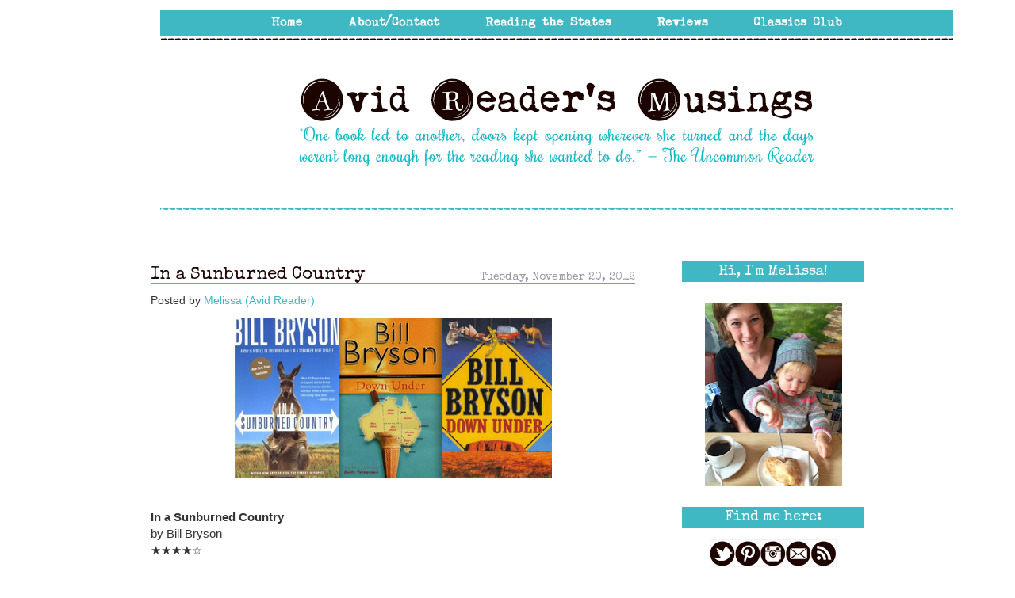

--- FILE ---
content_type: text/html; charset=UTF-8
request_url: https://avidreader25.blogspot.com/2012/11/in-sunburned-country.html?showComment=1353433341395
body_size: 20549
content:
<!DOCTYPE html>
<html class='v2' dir='ltr' xmlns='http://www.w3.org/1999/xhtml' xmlns:b='http://www.google.com/2005/gml/b' xmlns:data='http://www.google.com/2005/gml/data' xmlns:expr='http://www.google.com/2005/gml/expr'>
<head>
<link href='https://www.blogger.com/static/v1/widgets/335934321-css_bundle_v2.css' rel='stylesheet' type='text/css'/>
<meta content='IE=EmulateIE7' http-equiv='X-UA-Compatible'/>
<meta content='width=1100' name='viewport'/>
<meta content='text/html; charset=UTF-8' http-equiv='Content-Type'/>
<meta content='blogger' name='generator'/>
<link href='https://avidreader25.blogspot.com/favicon.ico' rel='icon' type='image/x-icon'/>
<link href='http://avidreader25.blogspot.com/2012/11/in-sunburned-country.html' rel='canonical'/>
<link rel="alternate" type="application/atom+xml" title="Avid Reader&#39;s Musings - Atom" href="https://avidreader25.blogspot.com/feeds/posts/default" />
<link rel="alternate" type="application/rss+xml" title="Avid Reader&#39;s Musings - RSS" href="https://avidreader25.blogspot.com/feeds/posts/default?alt=rss" />
<link rel="service.post" type="application/atom+xml" title="Avid Reader&#39;s Musings - Atom" href="https://www.blogger.com/feeds/8481406859587493585/posts/default" />

<link rel="alternate" type="application/atom+xml" title="Avid Reader&#39;s Musings - Atom" href="https://avidreader25.blogspot.com/feeds/5148435858796840722/comments/default" />
<!--Can't find substitution for tag [blog.ieCssRetrofitLinks]-->
<link href='https://blogger.googleusercontent.com/img/b/R29vZ2xl/AVvXsEgLcA0-0RUDne0irWJECfXl-r2YWaByRKM00v42n7TPYxP-zidodW_TLlZmY3RkVgCM1aNAigRkk5UOvkuAR94EwzrOKMzwoKYVFM8sFMt3uMfotX1QBsGE399Yr0kRwMMn8XA-t5Yi2Zk/s400/in+a+sunburned+country.png' rel='image_src'/>
<meta content='http://avidreader25.blogspot.com/2012/11/in-sunburned-country.html' property='og:url'/>
<meta content='In a Sunburned Country' property='og:title'/>
<meta content='     In a Sunburned Country  by Bill Bryson  ★★★★☆   I’ve been having a one-sided love affair with Australia for as long as I can remember. ...' property='og:description'/>
<meta content='https://blogger.googleusercontent.com/img/b/R29vZ2xl/AVvXsEgLcA0-0RUDne0irWJECfXl-r2YWaByRKM00v42n7TPYxP-zidodW_TLlZmY3RkVgCM1aNAigRkk5UOvkuAR94EwzrOKMzwoKYVFM8sFMt3uMfotX1QBsGE399Yr0kRwMMn8XA-t5Yi2Zk/w1200-h630-p-k-no-nu/in+a+sunburned+country.png' property='og:image'/>
<title>Avid Reader's Musings: In a Sunburned Country</title>
<style type='text/css'>@font-face{font-family:'Josefin Slab';font-style:normal;font-weight:400;font-display:swap;src:url(//fonts.gstatic.com/s/josefinslab/v29/lW-swjwOK3Ps5GSJlNNkMalNpiZe_ldbOR4W71msR349KoKZAyOw3w.woff2)format('woff2');unicode-range:U+0000-00FF,U+0131,U+0152-0153,U+02BB-02BC,U+02C6,U+02DA,U+02DC,U+0304,U+0308,U+0329,U+2000-206F,U+20AC,U+2122,U+2191,U+2193,U+2212,U+2215,U+FEFF,U+FFFD;}</style>
<style id='page-skin-1' type='text/css'><!--
/*
-----------------------------------------------
Blogger Template Style
Name:     sophie & rory - Custom blog template
Designer: Laura Rafferty
URL:      www.sophieandrory.com  |	www.etsy.com/shop/sophieandrory
Based on the Simple template by Josh Peterson
----------------------------------------------- */
/* Variable definitions
====================
<Variable name="keycolor" description="Main Color" type="color" default="#66bbdd"/>
<Group description="Page Text" selector="body">
<Variable name="body.font" description="Font" type="font"
default="normal normal 12px Arial, Tahoma, Helvetica, FreeSans, sans-serif"/>
<Variable name="body.text.color" description="Text Color" type="color" default="#222222"/>
</Group>
<Group description="Backgrounds" selector=".body-fauxcolumns-outer">
<Variable name="body.background.color" description="Outer Background" type="color" default="#66bbdd"/>
<Variable name="content.background.color" description="Main Background" type="color" default="#ffffff"/>
<Variable name="header.background.color" description="Header Background" type="color" default="transparent"/>
</Group>
<Group description="Links" selector=".main-outer">
<Variable name="link.color" description="Link Color" type="color" default="#2288bb"/>
<Variable name="link.visited.color" description="Visited Color" type="color" default="#888888"/>
<Variable name="link.hover.color" description="Hover Color" type="color" default="#33aaff"/>
</Group>
<Group description="Blog Title" selector=".header h1">
<Variable name="header.font" description="Font" type="font"
default="normal normal 60px Arial, Tahoma, Helvetica, FreeSans, sans-serif"/>
<Variable name="header.text.color" description="Title Color" type="color" default="#3399bb" />
</Group>
<Group description="Blog Description" selector=".header .description">
<Variable name="description.text.color" description="Description Color" type="color"
default="#777777" />
</Group>
<Group description="Tabs Text" selector=".tabs-inner .widget li a">
<Variable name="tabs.font" description="Font" type="font"
default="normal normal 14px Arial, Tahoma, Helvetica, FreeSans, sans-serif"/>
<Variable name="tabs.text.color" description="Text Color" type="color" default="#999999"/>
<Variable name="tabs.selected.text.color" description="Selected Color" type="color" default="#000000"/>
</Group>
<Group description="Tabs Background" selector=".tabs-outer .PageList">
<Variable name="tabs.background.color" description="Background Color" type="color" default="#f5f5f5"/>
<Variable name="tabs.selected.background.color" description="Selected Color" type="color" default="#eeeeee"/>
</Group>
<Group description="Post Title" selector="h3.post-title, .comments h4">
<Variable name="post.title.font" description="Font" type="font"
default="normal normal 22px Arial, Tahoma, Helvetica, FreeSans, sans-serif"/>
</Group>
<Group description="Date Header" selector=".date-header">
<Variable name="date.header.color" description="Text Color" type="color"
default="#333333"/>
<Variable name="date.header.background.color" description="Background Color" type="color"
default="transparent"/>
</Group>
<Group description="Post Footer" selector=".post-footer">
<Variable name="post.footer.text.color" description="Text Color" type="color" default="#666666"/>
<Variable name="post.footer.background.color" description="Background Color" type="color"
default="#f9f9f9"/>
<Variable name="post.footer.border.color" description="Shadow Color" type="color" default="#eeeeee"/>
</Group>
<Group description="Gadgets" selector="h2">
<Variable name="widget.title.font" description="Title Font" type="font"
default="normal bold 11px Arial, Tahoma, Helvetica, FreeSans, sans-serif"/>
<Variable name="widget.title.text.color" description="Title Color" type="color" default="#000000"/>
<Variable name="widget.alternate.text.color" description="Alternate Color" type="color" default="#999999"/>
</Group>
<Group description="Images" selector=".main-inner">
<Variable name="image.background.color" description="Background Color" type="color" default="#ffffff"/>
<Variable name="image.border.color" description="Border Color" type="color" default="#eeeeee"/>
<Variable name="image.text.color" description="Caption Text Color" type="color" default="#333333"/>
</Group>
<Group description="Accents" selector=".content-inner">
<Variable name="body.rule.color" description="Separator Line Color" type="color" default="#eeeeee"/>
<Variable name="tabs.border.color" description="Tabs Border Color" type="color" default="transparent"/>
</Group>
<Variable name="body.background" description="Body Background" type="background"
color="transparent" default="$(color) none repeat scroll top left"/>
<Variable name="body.background.override" description="Body Background Override" type="string" default=""/>
<Variable name="body.background.gradient.cap" description="Body Gradient Cap" type="url"
default="url(//www.blogblog.com/1kt/simple/gradients_light.png)"/>
<Variable name="body.background.gradient.tile" description="Body Gradient Tile" type="url"
default="url(//www.blogblog.com/1kt/simple/body_gradient_tile_light.png)"/>
<Variable name="content.background.color.selector" description="Content Background Color Selector" type="string" default=".content-inner"/>
<Variable name="content.padding" description="Content Padding" type="length" default="12px"/>
<Variable name="content.padding.horizontal" description="Content Horizontal Padding" type="length" default="12px"/>
<Variable name="content.shadow.spread" description="Content Shadow Spread" type="length" default="40px"/>
<Variable name="content.shadow.spread.webkit" description="Content Shadow Spread (WebKit)" type="length" default="5px"/>
<Variable name="content.shadow.spread.ie" description="Content Shadow Spread (IE)" type="length" default="10px"/>
<Variable name="main.border.width" description="Main Border Width" type="length" default="0"/>
<Variable name="header.background.gradient" description="Header Gradient" type="url" default="none"/>
<Variable name="header.shadow.offset.left" description="Header Shadow Offset Left" type="length" default="-1px"/>
<Variable name="header.shadow.offset.top" description="Header Shadow Offset Top" type="length" default="-1px"/>
<Variable name="header.shadow.spread" description="Header Shadow Spread" type="length" default="1px"/>
<Variable name="header.padding" description="Header Padding" type="length" default="30px"/>
<Variable name="header.border.size" description="Header Border Size" type="length" default="1px"/>
<Variable name="header.bottom.border.size" description="Header Bottom Border Size" type="length" default="1px"/>
<Variable name="header.border.horizontalsize" description="Header Horizontal Border Size" type="length" default="0"/>
<Variable name="description.text.size" description="Description Text Size" type="string" default="140%"/>
<Variable name="tabs.margin.top" description="Tabs Margin Top" type="length" default="0" />
<Variable name="tabs.margin.side" description="Tabs Side Margin" type="length" default="30px" />
<Variable name="tabs.background.gradient" description="Tabs Background Gradient" type="url"
default="url(//www.blogblog.com/1kt/simple/gradients_light.png)"/>
<Variable name="tabs.border.width" description="Tabs Border Width" type="length" default="1px"/>
<Variable name="tabs.bevel.border.width" description="Tabs Bevel Border Width" type="length" default="1px"/>
<Variable name="date.header.padding" description="Date Header Padding" type="string" default="inherit"/>
<Variable name="date.header.letterspacing" description="Date Header Letter Spacing" type="string" default="inherit"/>
<Variable name="date.header.margin" description="Date Header Margin" type="string" default="inherit"/>
<Variable name="post.margin.bottom" description="Post Bottom Margin" type="length" default="25px"/>
<Variable name="image.border.small.size" description="Image Border Small Size" type="length" default="2px"/>
<Variable name="image.border.large.size" description="Image Border Large Size" type="length" default="5px"/>
<Variable name="page.width.selector" description="Page Width Selector" type="string" default=".region-inner"/>
<Variable name="page.width" description="Page Width" type="string" default="auto"/>
<Variable name="main.section.margin" description="Main Section Margin" type="length" default="15px"/>
<Variable name="main.padding" description="Main Padding" type="length" default="15px"/>
<Variable name="main.padding.top" description="Main Padding Top" type="length" default="30px"/>
<Variable name="main.padding.bottom" description="Main Padding Bottom" type="length" default="30px"/>
<Variable name="paging.background"
color="#ffffff"
description="Background of blog paging area" type="background"
default="transparent none no-repeat scroll top center"/>
<Variable name="footer.bevel" description="Bevel border length of footer" type="length" default="0"/>
<Variable name="mobile.background.overlay" description="Mobile Background Overlay" type="string"
default="transparent none repeat scroll top left"/>
<Variable name="mobile.background.size" description="Mobile Background Size" type="string" default="auto"/>
<Variable name="mobile.button.color" description="Mobile Button Color" type="color" default="#ffffff" />
<Variable name="startSide" description="Side where text starts in blog language" type="automatic" default="left"/>
<Variable name="endSide" description="Side where text ends in blog language" type="automatic" default="right"/>
*/
/* Content
----------------------------------------------- */
body {
font: normal normal 14px Arial, Tahoma, Helvetica, FreeSans, sans-serif;
color: #333333;
background: transparent none repeat scroll top left;
padding: 12 0 0 0;
}
html body .region-inner {
min-width: 0;
max-width: 100%;
width: auto;
}
a:link {
text-decoration:none;
color: #3fb8c3;
}
a:visited {
text-decoration:none;
color: #1c0500;
}
a:hover {
text-decoration:underline;
color: #3fb8c3;
}
.body-fauxcolumn-outer .fauxcolumn-inner {
background: transparent none repeat scroll top left;
_background-image: none;
}
.body-fauxcolumn-outer .cap-top {
position: absolute;
z-index: 1;
height: 400px;
width: 100%;
background: transparent none repeat scroll top left;
}
.body-fauxcolumn-outer .cap-top .cap-left {
width: 100%;
background: transparent none repeat-x scroll top left;
_background-image: none;
}
.content-outer {
-moz-box-shadow: 0 0 0 rgba(0, 0, 0, .15);
-webkit-box-shadow: 0 0 0 rgba(0, 0, 0, .15);
-goog-ms-box-shadow: 0 0 0 #333333;
box-shadow: 0 0 0 rgba(0, 0, 0, .15);
margin-bottom: 1px;
}
.content-inner {
padding: 12px 40px;
}
.content-inner {
background-color: #ffffff;
}
/* Header
----------------------------------------------- */
.header-outer {
background: transparent none repeat-x scroll 0 -400px;
_background-image: none;
}
.Header h1 {
font: normal normal 40px 'Trebuchet MS',Trebuchet,Verdana,sans-serif;
color: #000000;
text-shadow: 0 0 0 rgba(0, 0, 0, .2);
}
.Header h1 a {
color: #000000;
}
.Header .description {
font-size: 18px;
color: #000000;
}
.header-inner .Header .titlewrapper {
padding: 22px 0;
}
.header-inner .Header .descriptionwrapper {
padding: 0 0;
}
/* Tabs
----------------------------------------------- */
.tabs-inner .section:first-child {
border-top: 0 solid transparent;
}
.tabs-inner .section:first-child ul {
margin-top: -1px;
border-top: 1px solid transparent;
border-left: 1px solid transparent;
border-right: 1px solid transparent;
}
.tabs-inner .widget ul {
background: transparent none repeat-x scroll 0 -800px;
_background-image: none;
border-bottom: 1px solid transparent;
margin-top: 0;
margin-left: -30px;
margin-right: -30px;
}
.tabs-inner .widget li a {
display: inline-block;
padding: .6em 1em;
font: normal normal 14px Josefin Slab;
color: #000000;
border-left: 1px solid #ffffff;
border-right: 1px solid transparent;
}
.tabs-inner .widget li:first-child a {
border-left: none;
}
.tabs-inner .widget li.selected a, .tabs-inner .widget li a:hover {
color: #000000;
background-color: #eeeeee;
text-decoration: none;
}
/* Columns
----------------------------------------------- */
.main-outer {
border-top: 0 solid transparent;
}
.fauxcolumn-left-outer .fauxcolumn-inner {
border-right: 1px solid transparent;
}
.fauxcolumn-right-outer .fauxcolumn-inner {
border-left: 1px solid transparent;
}
/* Headings
----------------------------------------------- */
h2 {
margin: 0 0 1em 0;
font: normal bold 12px 'Courier New', Courier, FreeMono, monospace;
color: #a2f4e9;
text-transform: uppercase;
}
/* Widgets
----------------------------------------------- */
.widget .zippy {
color: #a6a39f;
text-shadow: 2px 2px 1px rgba(0, 0, 0, .1);
}
.widget .popular-posts ul {
list-style: none;
}
/* Posts
----------------------------------------------- */
.date-header span {
background-color: transparent;
color: #999999;
padding: 0.4em;
letter-spacing: 3px;
margin: inherit;
}
.main-inner {
padding-top: 35px;
padding-bottom: 65px;
}
.main-inner .column-center-inner {
padding: 0 0;
}
.main-inner .column-center-inner .section {
margin: 0 1em;
}
.post {
margin: 0 0 45px 0;
}
h3.post-title, .comments h4 {
font: normal normal 22px Arial, Tahoma, Helvetica, FreeSans, sans-serif;
margin: .75em 0 0;
}
.post-body {
font-size: 110%;
line-height: 1.4;
position: relative;
}
.post-body img, .post-body .tr-caption-container, .Profile img, .Image img,
.BlogList .item-thumbnail img {
padding: 2px;
background: #ffffff;
border: 1px solid transparent;
-moz-box-shadow: 1px 1px 5px rgba(0, 0, 0, .1);
-webkit-box-shadow: 1px 1px 5px rgba(0, 0, 0, .1);
box-shadow: 1px 1px 5px rgba(0, 0, 0, .1);
}
.post-body img, .post-body .tr-caption-container {
padding: 5px;
}
.post-body .tr-caption-container {
color: #333333;
}
.post-body .tr-caption-container img {
padding: 0;
background: transparent;
border: none;
-moz-box-shadow: 0 0 0 rgba(0, 0, 0, .1);
-webkit-box-shadow: 0 0 0 rgba(0, 0, 0, .1);
box-shadow: 0 0 0 rgba(0, 0, 0, .1);
}
.post-header {
margin: 0 0 1.5em;
line-height: 1.6;
font-size: 90%;
}
.post-footer {
margin: 20px -2px 0;
padding: 5px 10px;
color: #666666;
background-color: transparent;
border-bottom: 1px solid transparent;
line-height: 1.6;
font-size: 90%;
}
#comments .comment-author {
padding-top: 1.5em;
border-top: 1px solid transparent;
background-position: 0 1.5em;
}
#comments .comment-author:first-child {
padding-top: 0;
border-top: none;
}
.avatar-image-container {
margin: .2em 0 0;
}
#comments .avatar-image-container img {
border: 1px solid transparent;
}
/* Comments
----------------------------------------------- */
.comments .comments-content .icon.blog-author {
background-repeat: no-repeat;
background-image: url([data-uri]);
}
.comments .comments-content .loadmore a {
border-top: 1px solid #a6a39f;
border-bottom: 1px solid #a6a39f;
}
.comments .comment-thread.inline-thread {
background-color: transparent;
}
.comments .continue {
border-top: 2px solid #a6a39f;
}
/* Accents
---------------------------------------------- */
.section-columns td.columns-cell {
border-left: 1px solid transparent;
}
.blog-pager {
background: transparent url(//www.blogblog.com/1kt/simple/paging_dot.png) repeat-x scroll top center;
}
.blog-pager-older-link, .home-link,
.blog-pager-newer-link {
background-color: #ffffff;
padding: 5px;
}
.footer-outer {
border-top: 1px dashed #bbbbbb;
}
/* Mobile
----------------------------------------------- */
body.mobile  {
background-size: auto;
}
.mobile .body-fauxcolumn-outer {
background: transparent none repeat scroll top left;
}
.mobile .body-fauxcolumn-outer .cap-top {
background-size: 100% auto;
}
.mobile .content-outer {
-webkit-box-shadow: 0 0 3px rgba(0, 0, 0, .15);
box-shadow: 0 0 3px rgba(0, 0, 0, .15);
padding: 0 0;
}
body.mobile .AdSense {
margin: 0 -0;
}
.mobile .tabs-inner .widget ul {
margin-left: 0;
margin-right: 0;
}
.mobile .post {
margin: 0;
}
.mobile .main-inner .column-center-inner .section {
margin: 0;
}
.mobile .date-header span {
padding: 0.1em 10px;
margin: 0 -10px;
}
.mobile h3.post-title {
margin: 0;
}
.mobile .blog-pager {
background: transparent none no-repeat scroll top center;
}
.mobile .footer-outer {
border-top: none;
}
.mobile .main-inner, .mobile .footer-inner {
background-color: #ffffff;
}
.mobile-index-contents {
color: #333333;
}
.mobile-link-button {
background-color: #3fb8c3;
}
.mobile-link-button a:link, .mobile-link-button a:visited {
color: #ffffff;
}
.mobile .tabs-inner .section:first-child {
border-top: none;
}
.mobile .tabs-inner .PageList .widget-content {
background-color: #eeeeee;
color: #000000;
border-top: 1px solid transparent;
border-bottom: 1px solid transparent;
}
.mobile .tabs-inner .PageList .widget-content .pagelist-arrow {
border-left: 1px solid transparent;
}
/* Start s&r CSS
===================*/
/* Strip out unwanted objects
----------------------------- */
header, .status-msg-wrap, .navbar, .feed-links, #Attribution1, .post-timestamp {
display: none;
}
.cap-top {
background-color: transparent !important;
}
/* Page layout
--------------- */
.content-outer {
margin-top: 0px;
margin-bottom: 0px;
}
.content {
padding-bottom: 0px;
}
.content-inner {
position: relative;
top: 0px;
padding: 0px;
}
.column-center-outer {
position: relative;
top: 0px;
}
.column-center-inner {
margin-right: 15px;
}
.main {
margin-left: 0px !important;
}
.column-right-inner {
text-align: center;
padding-left: 30px !important;
padding-right: 0px !important;
}
.sidebar {
margin: 0px;
}
.post-footer {
margin: 0px;
padding: 0px;
margin-top: 0px !important;
padding-bottom: 0px !important;
}
.main-inner {
}
.post-title {
margin-top: 0px;
z-index: 100;
}
.footer-inner {
padding-top: 0px;
}
/* Post and page styling
------------------------ */
/* background */
body {
margin: 0;
/*
background: url('http://i.imgur.com/Fm0V8d0.png') repeat;
*/
background-attachment: scroll;
background-position: 0px 0px;
font-family: 'Calibri', sans-serif;
}
.content-outer {
background: #fff;
}
.blog-pager {
background: transparent;
}
/* fix the centering of the pager - also edited the HTML */
#blog-pager-newer-link {
width: 200px;
min-height: 1px;
text-align: left;
}
#blog-pager-older-link {
width: 200px;
min-height: 1px;
text-align: right;
}
.footer-outer {
border: 0px !important;
}
.post-outer {
padding: 0px;
}
.post-title {
color: #1c0500;
}
.date-header {
text-align: right;
padding-bottom: 0px;
border-bottom: 1px solid #3fb8c3;
margin-top: -16px;
}
.date-header span {
padding: 0px !important;
font-weight: normal;
font-size: 14px;
letter-spacing: normal;
}
.post-title {
width: 570px;
}
.post-body {
text-align: justify;
}
.post-header {
display: none !important;
}
.sr-commentslabels {
text-align: center;
margin: 10px 0px 0px 0px !important;
color: #fff;
padding: 0px;
background: #3fb8c3;
}
.sr-commentslabels-inner {
padding: 5px;
}
.sr-commentslabels a {
color: #fff;
}
.sr-commentslabels a:hover {
color: #fff;
}
.post-comment-link, .post-labels, .post-title, .blog-pager, .date-header, .sidebar .widget h2 {
font-family: 'special elite', serif !important;
text-transform: none;
}
.post-labels {
margin-left: 10px;
}
/* Fix post image margins */
.post-body img, .post-body .tr-caption-container, .Profile img, .Image img,
.BlogList .item-thumbnail img {
padding: 12px !important;
border: 0px !important;
background: none !important;
-moz-box-shadow: 0px 0px 0px transparent !important;
-webkit-box-shadow: 0px 0px 0px transparent !important;
box-shadow: 0px 0px 0px transparent !important;
}
.post-body img {
height: auto !important;
margin: 0px !important;
}
.post-body a {
margin: 0px !important;
}
/* Widget styling
------------------ */
.widget {
margin: 10px 0px 0px 0px !important;
padding: 0px;
}
.HTML {
margin-top: 0px;
}
/* Widget titles */
.sidebar .widget h2 {
font-weight: normal;
color: #fff;
font-size:18px;
background: #3fb8c3;
line-height: 26px;
margin-bottom: 15px;
}
/* End s&r CSS */

--></style>
<style id='template-skin-1' type='text/css'><!--
body {
min-width: 900px;
}
.content-outer, .content-fauxcolumn-outer, .region-inner {
min-width: 900px;
max-width: 900px;
_width: 900px;
}
.main-inner .columns {
padding-left: 0px;
padding-right: 260px;
}
.main-inner .fauxcolumn-center-outer {
left: 0px;
right: 260px;
/* IE6 does not respect left and right together */
_width: expression(this.parentNode.offsetWidth -
parseInt("0px") -
parseInt("260px") + 'px');
}
.main-inner .fauxcolumn-left-outer {
width: 0px;
}
.main-inner .fauxcolumn-right-outer {
width: 260px;
}
.main-inner .column-left-outer {
width: 0px;
right: 100%;
margin-left: -0px;
}
.main-inner .column-right-outer {
width: 260px;
margin-right: -260px;
}
#layout {
min-width: 0;
}
#layout .content-outer {
min-width: 0;
width: 800px;
}
#layout .region-inner {
min-width: 0;
width: auto;
}
--></style>
<!-- s&r web fonts -->
<link href="//sophieandrory-designfiles.atwebpages.com/district-thin-and-true-love/fonts.css" rel="stylesheet" type="text/css">
<link href="//fonts.googleapis.com/css?family=Rochester" rel="stylesheet" type="text/css">
<link href="//fonts.googleapis.com/css?family=Special+Elite" rel="stylesheet" type="text/css">
<script src="//ajax.googleapis.com/ajax/libs/jquery/1.3.2/jquery.min.js" type="text/javascript"></script>
<link href='https://www.blogger.com/dyn-css/authorization.css?targetBlogID=8481406859587493585&amp;zx=a5c77a9f-50df-47f3-90ef-3a2363dc07b6' media='none' onload='if(media!=&#39;all&#39;)media=&#39;all&#39;' rel='stylesheet'/><noscript><link href='https://www.blogger.com/dyn-css/authorization.css?targetBlogID=8481406859587493585&amp;zx=a5c77a9f-50df-47f3-90ef-3a2363dc07b6' rel='stylesheet'/></noscript>
<meta name='google-adsense-platform-account' content='ca-host-pub-1556223355139109'/>
<meta name='google-adsense-platform-domain' content='blogspot.com'/>

</head>
<body class='loading'>
<div class='navbar section' id='navbar'><div class='widget Navbar' data-version='1' id='Navbar1'><script type="text/javascript">
    function setAttributeOnload(object, attribute, val) {
      if(window.addEventListener) {
        window.addEventListener('load',
          function(){ object[attribute] = val; }, false);
      } else {
        window.attachEvent('onload', function(){ object[attribute] = val; });
      }
    }
  </script>
<div id="navbar-iframe-container"></div>
<script type="text/javascript" src="https://apis.google.com/js/platform.js"></script>
<script type="text/javascript">
      gapi.load("gapi.iframes:gapi.iframes.style.bubble", function() {
        if (gapi.iframes && gapi.iframes.getContext) {
          gapi.iframes.getContext().openChild({
              url: 'https://www.blogger.com/navbar/8481406859587493585?po\x3d5148435858796840722\x26origin\x3dhttps://avidreader25.blogspot.com',
              where: document.getElementById("navbar-iframe-container"),
              id: "navbar-iframe"
          });
        }
      });
    </script><script type="text/javascript">
(function() {
var script = document.createElement('script');
script.type = 'text/javascript';
script.src = '//pagead2.googlesyndication.com/pagead/js/google_top_exp.js';
var head = document.getElementsByTagName('head')[0];
if (head) {
head.appendChild(script);
}})();
</script>
</div></div>
<div class='body-fauxcolumns'>
<div class='fauxcolumn-outer body-fauxcolumn-outer'>
<div class='cap-top'>
<div class='cap-left'></div>
<div class='cap-right'></div>
</div>
<div class='fauxborder-left'>
<div class='fauxborder-right'></div>
<div class='fauxcolumn-inner'>
</div>
</div>
<div class='cap-bottom'>
<div class='cap-left'></div>
<div class='cap-right'></div>
</div>
</div>
</div>
<div class='content'>
<div class='content-fauxcolumns'>
<div class='fauxcolumn-outer content-fauxcolumn-outer'>
<div class='cap-top'>
<div class='cap-left'></div>
<div class='cap-right'></div>
</div>
<div class='fauxborder-left'>
<div class='fauxborder-right'></div>
<div class='fauxcolumn-inner'>
</div>
</div>
<div class='cap-bottom'>
<div class='cap-left'></div>
<div class='cap-right'></div>
</div>
</div>
</div>
<div class='content-outer'>
<center>
<!-- s&r custom header -->
<img border="0" src="https://lh3.googleusercontent.com/blogger_img_proxy/AEn0k_tXBXthu3uIlOrg7f7Y2vQ-TK8NwtUN7wrsvOskztB-ORuKIr5xwLiATiRSMgOQnmtOunuS6iPeRC9fV2Vrf8aFZA=s0-d" style="padding: 12px" usemap="#header-map">
<map id='header-map' name='header-map'>
<area alt='' coords='132,1,190,33' href='http://avidreader25.blogspot.com/' shape='rect' target='_self' title=''/>
<area alt='' coords='231,1,360,33' href='http://avidreader25.blogspot.com/p/about-me.html' shape='rect' target='_self' title=''/>
<area alt='' coords='404,0,580,32' href='http://avidreader25.blogspot.com/p/reading-states.html' shape='rect' target='_self' title=''/>
<area alt='' coords='622,0,703,32' href='http://avidreader25.blogspot.com/p/reviews.html' shape='rect' target='_self' title=''/>
<area alt='' coords='742,1,877,33' href='http://avidreader25.blogspot.com/p/httptheclassicsclubblog.html' shape='rect' target='_self' title=''/>
<area alt='' coords='167,97,834,218' href='http://avidreader25.blogspot.com/' shape='rect' target='_self' title=''/>
</map>
</center>
<div class='content-cap-top cap-top'>
<div class='cap-left'></div>
<div class='cap-right'></div>
</div>
<div class='fauxborder-left content-fauxborder-left'>
<div class='fauxborder-right content-fauxborder-right'></div>
<div class='content-inner'>
<header>
<div class='header-outer'>
<div class='header-cap-top cap-top'>
<div class='cap-left'></div>
<div class='cap-right'></div>
</div>
<div class='fauxborder-left header-fauxborder-left'>
<div class='fauxborder-right header-fauxborder-right'></div>
<div class='region-inner header-inner'>
<div class='header section' id='header'><div class='widget Header' data-version='1' id='Header1'>
<div id='header-inner'>
<div class='titlewrapper'>
<h1 class='title'>
<a href='https://avidreader25.blogspot.com/'>
Avid Reader's Musings
</a>
</h1>
</div>
<div class='descriptionwrapper'>
<p class='description'><span>Bookish thoughts on everything from literary fiction to classics to nonfiction.</span></p>
</div>
</div>
</div></div>
</div>
</div>
<div class='header-cap-bottom cap-bottom'>
<div class='cap-left'></div>
<div class='cap-right'></div>
</div>
</div>
</header>
<div class='tabs-outer'>
<div class='tabs-cap-top cap-top'>
<div class='cap-left'></div>
<div class='cap-right'></div>
</div>
<div class='fauxborder-left tabs-fauxborder-left'>
<div class='fauxborder-right tabs-fauxborder-right'></div>
<div class='region-inner tabs-inner'>
<div class='tabs no-items section' id='crosscol'></div>
<div class='tabs no-items section' id='crosscol-overflow'></div>
</div>
</div>
<div class='tabs-cap-bottom cap-bottom'>
<div class='cap-left'></div>
<div class='cap-right'></div>
</div>
</div>
<div class='main-outer'>
<div class='main-cap-top cap-top'>
<div class='cap-left'></div>
<div class='cap-right'></div>
</div>
<div class='fauxborder-left main-fauxborder-left'>
<div class='fauxborder-right main-fauxborder-right'></div>
<div class='region-inner main-inner'>
<div class='columns fauxcolumns'>
<div class='fauxcolumn-outer fauxcolumn-center-outer'>
<div class='cap-top'>
<div class='cap-left'></div>
<div class='cap-right'></div>
</div>
<div class='fauxborder-left'>
<div class='fauxborder-right'></div>
<div class='fauxcolumn-inner'>
</div>
</div>
<div class='cap-bottom'>
<div class='cap-left'></div>
<div class='cap-right'></div>
</div>
</div>
<div class='fauxcolumn-outer fauxcolumn-left-outer'>
<div class='cap-top'>
<div class='cap-left'></div>
<div class='cap-right'></div>
</div>
<div class='fauxborder-left'>
<div class='fauxborder-right'></div>
<div class='fauxcolumn-inner'>
</div>
</div>
<div class='cap-bottom'>
<div class='cap-left'></div>
<div class='cap-right'></div>
</div>
</div>
<div class='fauxcolumn-outer fauxcolumn-right-outer'>
<div class='cap-top'>
<div class='cap-left'></div>
<div class='cap-right'></div>
</div>
<div class='fauxborder-left'>
<div class='fauxborder-right'></div>
<div class='fauxcolumn-inner'>
</div>
</div>
<div class='cap-bottom'>
<div class='cap-left'></div>
<div class='cap-right'></div>
</div>
</div>
<!-- corrects IE6 width calculation -->
<div class='columns-inner'>
<div class='column-center-outer'>
<!-- s&r - top of center column - not used -->
<div class='column-center-inner'>
<div class='main section' id='main'><div class='widget Blog' data-version='1' id='Blog1'>
<div class='blog-posts hfeed'>
<!--Can't find substitution for tag [defaultAdStart]-->

          <div class="date-outer">
        

          <div class="date-posts">
        
<div class='post-outer'>
<div class='post hentry' itemprop='blogPost' itemscope='itemscope' itemtype='http://schema.org/BlogPosting'>
<meta content='https://blogger.googleusercontent.com/img/b/R29vZ2xl/AVvXsEgLcA0-0RUDne0irWJECfXl-r2YWaByRKM00v42n7TPYxP-zidodW_TLlZmY3RkVgCM1aNAigRkk5UOvkuAR94EwzrOKMzwoKYVFM8sFMt3uMfotX1QBsGE399Yr0kRwMMn8XA-t5Yi2Zk/s400/in+a+sunburned+country.png' itemprop='image_url'/>
<meta content='8481406859587493585' itemprop='blogId'/>
<meta content='5148435858796840722' itemprop='postId'/>
<a name='5148435858796840722'></a>
<h3 class='post-title entry-title' itemprop='name'>
In a Sunburned Country
</h3>
<h2 class='date-header'><span>Tuesday, November 20, 2012</span></h2>
<span class='post-author vcard' style='display: inline'>
Posted by
<span class='fn' itemprop='author' itemscope='itemscope' itemtype='http://schema.org/Person'>
<meta content='https://www.blogger.com/profile/02119628715475021774' itemprop='url'/>
<a href='https://www.blogger.com/profile/02119628715475021774' rel='author' title='author profile'>
<span itemprop='name'>Melissa (Avid Reader)</span>
</a>
</span>
</span>
<div class='post-header'>
<div class='post-header-line-1'></div>
</div>
<div class='post-body entry-content' id='post-body-5148435858796840722' itemprop='description articleBody'>
<div class="separator" style="clear: both; font-family: Arial,Helvetica,sans-serif; text-align: center;">
<a href="https://blogger.googleusercontent.com/img/b/R29vZ2xl/AVvXsEgLcA0-0RUDne0irWJECfXl-r2YWaByRKM00v42n7TPYxP-zidodW_TLlZmY3RkVgCM1aNAigRkk5UOvkuAR94EwzrOKMzwoKYVFM8sFMt3uMfotX1QBsGE399Yr0kRwMMn8XA-t5Yi2Zk/s1600/in+a+sunburned+country.png" imageanchor="1" style="margin-left: 1em; margin-right: 1em;"><img border="0" height="202" src="https://blogger.googleusercontent.com/img/b/R29vZ2xl/AVvXsEgLcA0-0RUDne0irWJECfXl-r2YWaByRKM00v42n7TPYxP-zidodW_TLlZmY3RkVgCM1aNAigRkk5UOvkuAR94EwzrOKMzwoKYVFM8sFMt3uMfotX1QBsGE399Yr0kRwMMn8XA-t5Yi2Zk/s400/in+a+sunburned+country.png" width="400" /></a></div>
<div style="font-family: Arial,Helvetica,sans-serif;">
<br /></div>
<div style="font-family: Arial,Helvetica,sans-serif;">
<b>In a Sunburned Country</b><br />
by Bill Bryson<br />
&#9733;&#9733;&#9733;&#9733;&#9734;<br />
<br />
I&#8217;ve been having a one-sided love affair with Australia for as long as I can remember. After years of planning and saving I still haven&#8217;t made it to the great Down Under. But until I can plan a trip there, I can console myself with Bryson&#8217;s wonderful book.<br />
<br />
The hilarious travel writer has been a favorite author of mine for a long time now. Between his stories of growing up in Iowa (The Life and Times of the Thunderbolt Kid), his time living in England (Notes from a Small Island) and even his books on the English language (Mother Tongue), I&#8217;ve grown to appreciate his work. A few of his have been misses for me, but I usually love his dry sense of humor and cynical view of travel. This one definitely makes it into the top three favorites list of his books for me.<br />
<br />
He writes about everything in Australia from the Great Barrier Reef to the tiny towns in the far west. He covers the history of the Aborigines and the exile of convicts to the continent from England. I love the way he weaves all of this together, adds a big dollop of local beer drinking and meandering through small museums to create an entertaining book. He pairs good information with rye comments on the state of local hotels and supposed &#8220;attractions.&#8221;<br />
<br />
One of my favorite bits was his description of his narrow escape from wild dogs. He told the whole thing from the point of view of the woman whose back yard he stumbles into. I couldn&#8217;t stop laughing for about 10 minutes. <br />
<br />
Yet despite his teasing, he never looses his ability to gush about the natural beauty of an incredible place. Even when he&#8217;s joking about the names of the towns or crazy political systems his love of the place is still obvious. It&#8217;s like he&#8217;s talking about a relative, he can criticize them a bit, but you know he would defend them to someone else in a heartbeat.<br />
<br />
<b>BOTTOM LINE: </b>Do you love travel memoirs or Australia? If yes, then this one is a must. I think it&#8217;s also a great introduction to Bryson&#8217;s work if you&#8217;re curious about him and want to try one of his books. A Walk in the Woods is another great one to start with.<br />
<br />
<b>**The audiobook is read by the author and it&#8217;s just fantastic!</b></div>
<div style='clear: both;'></div>
</div>
<div class='post-footer'>
<div class='post-footer-line post-footer-line-1'>
<span class='post-timestamp'>
at
<meta content='http://avidreader25.blogspot.com/2012/11/in-sunburned-country.html' itemprop='url'/>
<a class='timestamp-link' href='https://avidreader25.blogspot.com/2012/11/in-sunburned-country.html' rel='bookmark' title='permanent link'><abbr class='published' itemprop='datePublished' title='2012-11-20T03:30:00-05:00'>3:30&#8239;AM</abbr></a>
</span>
<div class='sr-commentslabels'>
<div class='sr-commentslabels-inner'>
<span class='post-comment-link'>
</span>
<span class='post-labels'>
Labels:
<a href='https://avidreader25.blogspot.com/search/label/Australia' rel='tag'>Australia</a>,
<a href='https://avidreader25.blogspot.com/search/label/Bill%20Bryson' rel='tag'>Bill Bryson</a>,
<a href='https://avidreader25.blogspot.com/search/label/In%20a%20Sunburned%20Country' rel='tag'>In a Sunburned Country</a>,
<a href='https://avidreader25.blogspot.com/search/label/nonfiction' rel='tag'>nonfiction</a>,
<a href='https://avidreader25.blogspot.com/search/label/Travel' rel='tag'>Travel</a>
</span>
<div style='clear: both'></div>
<span><img border="0" src="https://lh3.googleusercontent.com/blogger_img_proxy/AEn0k_sb7G1g4t3wTJDRknKwcrMTUTvok7opzd4wtMy0xt13SYW_IY178l9aCjFnt_VoXJCSEHUO1-EYsh3f4XOkd_6bGg=s0-d" usemap="#sm-footer-map"></span>
<map id='sm-footer-map' name='sm-footer-map'>
<area alt='' coords='0,1,24,25' href='https://twitter.com/AvidReader12' shape='rect' target='_blank' title=''/>
<area alt='' coords='22,0,46,25' href='http://www.pinterest.com/avidreader25/' shape='rect' target='_blank' title=''/>
<area alt='' coords='40,0,64,25' href='http://instagram.com/avidreader25' shape='rect' target='_blank' title=''/>
<area alt='' coords='63,1,86,25' href='mailto:avidreader25@gmail.com' shape='rect' target='_blank' title=''/>
<area alt='' coords='88,0,112,25' href='http://feeds.feedburner.com/AvidReadersMusings' shape='rect' target='_blank' title=''/>
</map>
</div>
</div>
<span class='post-icons'>
<span class='item-control blog-admin pid-1030076148'>
<a href='https://www.blogger.com/post-edit.g?blogID=8481406859587493585&postID=5148435858796840722&from=pencil' title='Edit Post'>
<img alt='' class='icon-action' height='18' src='https://resources.blogblog.com/img/icon18_edit_allbkg.gif' width='18'/>
</a>
</span>
</span>
<div class='post-share-buttons goog-inline-block'>
</div>
</div>
<div class='post-footer-line post-footer-line-2'></div>
<div class='post-footer-line post-footer-line-3'><span class='post-location'>
</span>
</div>
</div>
</div>
<div class='comments' id='comments'>
<a name='comments'></a>
<h4>11 comments:</h4>
<div id='Blog1_comments-block-wrapper'>
<dl class='avatar-comment-indent' id='comments-block'>
<dt class='comment-author ' id='c3156877251982121204'>
<a name='c3156877251982121204'></a>
<div class="avatar-image-container vcard"><span dir="ltr"><a href="https://www.blogger.com/profile/14144719070318640603" target="" rel="nofollow" onclick="" class="avatar-hovercard" id="av-3156877251982121204-14144719070318640603"><img src="https://resources.blogblog.com/img/blank.gif" width="35" height="35" class="delayLoad" style="display: none;" longdesc="//4.bp.blogspot.com/-Bhbcb47HvaI/Z_MGXs1IpZI/AAAAAAAA0-Y/aYo_zSv5aYUl1vPtDnMq0OnYAEOJoEhwQCK4BGAYYCw/s35/Becky.jpg" alt="" title="Becky (Aidanvale)">

<noscript><img src="//4.bp.blogspot.com/-Bhbcb47HvaI/Z_MGXs1IpZI/AAAAAAAA0-Y/aYo_zSv5aYUl1vPtDnMq0OnYAEOJoEhwQCK4BGAYYCw/s35/Becky.jpg" width="35" height="35" class="photo" alt=""></noscript></a></span></div>
<a href='https://www.blogger.com/profile/14144719070318640603' rel='nofollow'>Becky (Aidanvale)</a>
said...
</dt>
<dd class='comment-body' id='Blog1_cmt-3156877251982121204'>
<p>
How hilarious is Bill Bryson! I am Australian and I found it so funny reading about my own country from someone elses perspective. I liked how he recounted what he did in Canberra - which amounted to nothing much because there is nothing much there. Make sure you make it to Australia one day, Ill show you around Sydney :-)
</p>
</dd>
<dd class='comment-footer'>
<span class='comment-timestamp'>
<a href='https://avidreader25.blogspot.com/2012/11/in-sunburned-country.html?showComment=1353405117415#c3156877251982121204' title='comment permalink'>
November 20, 2012 at 4:51&#8239;AM
</a>
<span class='item-control blog-admin pid-1521861148'>
<a class='comment-delete' href='https://www.blogger.com/comment/delete/8481406859587493585/3156877251982121204' title='Delete Comment'>
<img src='https://resources.blogblog.com/img/icon_delete13.gif'/>
</a>
</span>
</span>
</dd>
<dt class='comment-author ' id='c8357412083653868612'>
<a name='c8357412083653868612'></a>
<div class="avatar-image-container vcard"><span dir="ltr"><a href="https://www.blogger.com/profile/08044537551139633301" target="" rel="nofollow" onclick="" class="avatar-hovercard" id="av-8357412083653868612-08044537551139633301"><img src="https://resources.blogblog.com/img/blank.gif" width="35" height="35" class="delayLoad" style="display: none;" longdesc="//3.bp.blogspot.com/_L2MwiWHpg7A/S0k_sGIvZMI/AAAAAAAADxM/hgMutFIvlbc/S45-s35/Soccer%2B10022009%2B032.JPG" alt="" title="Jenners">

<noscript><img src="//3.bp.blogspot.com/_L2MwiWHpg7A/S0k_sGIvZMI/AAAAAAAADxM/hgMutFIvlbc/S45-s35/Soccer%2B10022009%2B032.JPG" width="35" height="35" class="photo" alt=""></noscript></a></span></div>
<a href='https://www.blogger.com/profile/08044537551139633301' rel='nofollow'>Jenners</a>
said...
</dt>
<dd class='comment-body' id='Blog1_cmt-8357412083653868612'>
<p>
I adore Bryson!! I read this ages ago and loved it. But I do remember thinking that Australia was one dangerous place. 
</p>
</dd>
<dd class='comment-footer'>
<span class='comment-timestamp'>
<a href='https://avidreader25.blogspot.com/2012/11/in-sunburned-country.html?showComment=1353411329085#c8357412083653868612' title='comment permalink'>
November 20, 2012 at 6:35&#8239;AM
</a>
<span class='item-control blog-admin pid-1230855767'>
<a class='comment-delete' href='https://www.blogger.com/comment/delete/8481406859587493585/8357412083653868612' title='Delete Comment'>
<img src='https://resources.blogblog.com/img/icon_delete13.gif'/>
</a>
</span>
</span>
</dd>
<dt class='comment-author ' id='c5017115568063788134'>
<a name='c5017115568063788134'></a>
<div class="avatar-image-container vcard"><span dir="ltr"><a href="https://www.blogger.com/profile/10519875632878992728" target="" rel="nofollow" onclick="" class="avatar-hovercard" id="av-5017115568063788134-10519875632878992728"><img src="https://resources.blogblog.com/img/blank.gif" width="35" height="35" class="delayLoad" style="display: none;" longdesc="//blogger.googleusercontent.com/img/b/R29vZ2xl/AVvXsEjUk61D1EAbAgvgcViDlAPirNwstJSiIr7WvbgVJJ17xq65I6IUDwy1dWESZP08vsfr0k0k4cfmvGlKs0K5EwjQ-BDr5jyNcXIl3LrqjXXP1ROCtOtwqPS_fLqGT3NDf9o/s45-c/25090980-B653-4BFA-BB45-2DED4BDD388F.jpeg" alt="" title="(Diane) Bibliophile By the Sea">

<noscript><img src="//blogger.googleusercontent.com/img/b/R29vZ2xl/AVvXsEjUk61D1EAbAgvgcViDlAPirNwstJSiIr7WvbgVJJ17xq65I6IUDwy1dWESZP08vsfr0k0k4cfmvGlKs0K5EwjQ-BDr5jyNcXIl3LrqjXXP1ROCtOtwqPS_fLqGT3NDf9o/s45-c/25090980-B653-4BFA-BB45-2DED4BDD388F.jpeg" width="35" height="35" class="photo" alt=""></noscript></a></span></div>
<a href='https://www.blogger.com/profile/10519875632878992728' rel='nofollow'>(Diane) Bibliophile By the Sea</a>
said...
</dt>
<dd class='comment-body' id='Blog1_cmt-5017115568063788134'>
<p>
Love Bryson and he travel books are just awesome.
</p>
</dd>
<dd class='comment-footer'>
<span class='comment-timestamp'>
<a href='https://avidreader25.blogspot.com/2012/11/in-sunburned-country.html?showComment=1353411958575#c5017115568063788134' title='comment permalink'>
November 20, 2012 at 6:45&#8239;AM
</a>
<span class='item-control blog-admin pid-1952043462'>
<a class='comment-delete' href='https://www.blogger.com/comment/delete/8481406859587493585/5017115568063788134' title='Delete Comment'>
<img src='https://resources.blogblog.com/img/icon_delete13.gif'/>
</a>
</span>
</span>
</dd>
<dt class='comment-author ' id='c4250813374784597183'>
<a name='c4250813374784597183'></a>
<div class="avatar-image-container vcard"><span dir="ltr"><a href="https://www.blogger.com/profile/01374498643286099244" target="" rel="nofollow" onclick="" class="avatar-hovercard" id="av-4250813374784597183-01374498643286099244"><img src="https://resources.blogblog.com/img/blank.gif" width="35" height="35" class="delayLoad" style="display: none;" longdesc="//2.bp.blogspot.com/_Ia9vPlaUwUk/TIEwghJc3yI/AAAAAAAAAGI/M6nrkHQveio/S45-s35/Photo%2B20.jpg" alt="" title="Jeanne">

<noscript><img src="//2.bp.blogspot.com/_Ia9vPlaUwUk/TIEwghJc3yI/AAAAAAAAAGI/M6nrkHQveio/S45-s35/Photo%2B20.jpg" width="35" height="35" class="photo" alt=""></noscript></a></span></div>
<a href='https://www.blogger.com/profile/01374498643286099244' rel='nofollow'>Jeanne</a>
said...
</dt>
<dd class='comment-body' id='Blog1_cmt-4250813374784597183'>
<p>
I&#39;m with Jenners--I enjoyed this book, but his descriptions of some of the dangers (I remember a spider, and sharks) were pretty harrowing.
</p>
</dd>
<dd class='comment-footer'>
<span class='comment-timestamp'>
<a href='https://avidreader25.blogspot.com/2012/11/in-sunburned-country.html?showComment=1353416533741#c4250813374784597183' title='comment permalink'>
November 20, 2012 at 8:02&#8239;AM
</a>
<span class='item-control blog-admin pid-394512684'>
<a class='comment-delete' href='https://www.blogger.com/comment/delete/8481406859587493585/4250813374784597183' title='Delete Comment'>
<img src='https://resources.blogblog.com/img/icon_delete13.gif'/>
</a>
</span>
</span>
</dd>
<dt class='comment-author ' id='c4139900774610691285'>
<a name='c4139900774610691285'></a>
<div class="avatar-image-container avatar-stock"><span dir="ltr"><a href="https://www.blogger.com/profile/17728598854622972187" target="" rel="nofollow" onclick="" class="avatar-hovercard" id="av-4139900774610691285-17728598854622972187"><img src="//www.blogger.com/img/blogger_logo_round_35.png" width="35" height="35" alt="" title="annieb">

</a></span></div>
<a href='https://www.blogger.com/profile/17728598854622972187' rel='nofollow'>annieb</a>
said...
</dt>
<dd class='comment-body' id='Blog1_cmt-4139900774610691285'>
<p>
I have friends in Australia and about 10 years ago went for a wonderful visit and tour of the country for three weeks.  Didn&#39;t see everything, but saw amazing sights.  The Australian people are so welcoming and friendly.  Bill Bryson hits it right on the head I think.  I just read a fairly new one of his called At Home which is a roaming history of (what else) the home.  I have read almost all of his work and can say a Bryson book will never let you down.  
</p>
</dd>
<dd class='comment-footer'>
<span class='comment-timestamp'>
<a href='https://avidreader25.blogspot.com/2012/11/in-sunburned-country.html?showComment=1353417955014#c4139900774610691285' title='comment permalink'>
November 20, 2012 at 8:25&#8239;AM
</a>
<span class='item-control blog-admin pid-1349751168'>
<a class='comment-delete' href='https://www.blogger.com/comment/delete/8481406859587493585/4139900774610691285' title='Delete Comment'>
<img src='https://resources.blogblog.com/img/icon_delete13.gif'/>
</a>
</span>
</span>
</dd>
<dt class='comment-author ' id='c3073487514920364611'>
<a name='c3073487514920364611'></a>
<div class="avatar-image-container vcard"><span dir="ltr"><a href="https://www.blogger.com/profile/03083761152675156469" target="" rel="nofollow" onclick="" class="avatar-hovercard" id="av-3073487514920364611-03083761152675156469"><img src="https://resources.blogblog.com/img/blank.gif" width="35" height="35" class="delayLoad" style="display: none;" longdesc="//blogger.googleusercontent.com/img/b/R29vZ2xl/AVvXsEjy5GluOX545vkuBoK0jPiOOJtGyGVt74oHmfWIqsZXMKOgIX4i0w4hYKi3ytT88IvRyCGN89oWmHEcGWarA79iYZHJ4aiGvAx26Bn1XNwQAizQVIuP5nK178SeTshMYoc/s45-c/MSN%2B-%2BNY.JPG" alt="" title="Alex (The Sleepless Reader)">

<noscript><img src="//blogger.googleusercontent.com/img/b/R29vZ2xl/AVvXsEjy5GluOX545vkuBoK0jPiOOJtGyGVt74oHmfWIqsZXMKOgIX4i0w4hYKi3ytT88IvRyCGN89oWmHEcGWarA79iYZHJ4aiGvAx26Bn1XNwQAizQVIuP5nK178SeTshMYoc/s45-c/MSN%2B-%2BNY.JPG" width="35" height="35" class="photo" alt=""></noscript></a></span></div>
<a href='https://www.blogger.com/profile/03083761152675156469' rel='nofollow'>Alex (The Sleepless Reader)</a>
said...
</dt>
<dd class='comment-body' id='Blog1_cmt-3073487514920364611'>
<p>
This is one of the few by him that I haven&#39;t read. I&#39;ve recently read Notes from a Small Island while actually in the UK and it was a delight. To be read in public at your own risk!
</p>
</dd>
<dd class='comment-footer'>
<span class='comment-timestamp'>
<a href='https://avidreader25.blogspot.com/2012/11/in-sunburned-country.html?showComment=1353427731667#c3073487514920364611' title='comment permalink'>
November 20, 2012 at 11:08&#8239;AM
</a>
<span class='item-control blog-admin pid-1957237437'>
<a class='comment-delete' href='https://www.blogger.com/comment/delete/8481406859587493585/3073487514920364611' title='Delete Comment'>
<img src='https://resources.blogblog.com/img/icon_delete13.gif'/>
</a>
</span>
</span>
</dd>
<dt class='comment-author ' id='c8974919240308705545'>
<a name='c8974919240308705545'></a>
<div class="avatar-image-container avatar-stock"><span dir="ltr"><a href="https://www.blogger.com/profile/12282788551449445133" target="" rel="nofollow" onclick="" class="avatar-hovercard" id="av-8974919240308705545-12282788551449445133"><img src="//www.blogger.com/img/blogger_logo_round_35.png" width="35" height="35" alt="" title="LindyLouMac">

</a></span></div>
<a href='https://www.blogger.com/profile/12282788551449445133' rel='nofollow'>LindyLouMac</a>
said...
</dt>
<dd class='comment-body' id='Blog1_cmt-8974919240308705545'>
<p>
Like you Australia one day if possible. Yes I have also read some of Bill Brysons books.
</p>
</dd>
<dd class='comment-footer'>
<span class='comment-timestamp'>
<a href='https://avidreader25.blogspot.com/2012/11/in-sunburned-country.html?showComment=1353433341395#c8974919240308705545' title='comment permalink'>
November 20, 2012 at 12:42&#8239;PM
</a>
<span class='item-control blog-admin pid-458210767'>
<a class='comment-delete' href='https://www.blogger.com/comment/delete/8481406859587493585/8974919240308705545' title='Delete Comment'>
<img src='https://resources.blogblog.com/img/icon_delete13.gif'/>
</a>
</span>
</span>
</dd>
<dt class='comment-author blog-author' id='c7751430258999137688'>
<a name='c7751430258999137688'></a>
<div class="avatar-image-container vcard"><span dir="ltr"><a href="https://www.blogger.com/profile/02119628715475021774" target="" rel="nofollow" onclick="" class="avatar-hovercard" id="av-7751430258999137688-02119628715475021774"><img src="https://resources.blogblog.com/img/blank.gif" width="35" height="35" class="delayLoad" style="display: none;" longdesc="//blogger.googleusercontent.com/img/b/R29vZ2xl/AVvXsEgUvoN7uYHs-hK3XVP_jXTxQYJlJOnRuykbbiu5giwmVGANq2MZ93PeJQNyqMdTugZpPESXrsKDj7_I3OBLSouDpZFeyXp1y6eGRC4ORpHhcTlYfnYUGOcDMFpG4PmczLQ/s45-c/Crop.jpg" alt="" title="Melissa (Avid Reader)">

<noscript><img src="//blogger.googleusercontent.com/img/b/R29vZ2xl/AVvXsEgUvoN7uYHs-hK3XVP_jXTxQYJlJOnRuykbbiu5giwmVGANq2MZ93PeJQNyqMdTugZpPESXrsKDj7_I3OBLSouDpZFeyXp1y6eGRC4ORpHhcTlYfnYUGOcDMFpG4PmczLQ/s45-c/Crop.jpg" width="35" height="35" class="photo" alt=""></noscript></a></span></div>
<a href='https://www.blogger.com/profile/02119628715475021774' rel='nofollow'>Melissa (Avid Reader)</a>
said...
</dt>
<dd class='comment-body' id='Blog1_cmt-7751430258999137688'>
<p>
Becky - That is just awesome! If I make it there I&#39;ll definitely let you know. I&#39;ll have to get your tips on what is a must see. <br /><br />Jenners - That&#39;s true, it sounded like a pretty scary spot! <br /><br />Diane - Definitely!<br /><br />Jeanne - It seems like all the world&#39;s most dangerous creatures live there! <br /><br />annieb - I will absolutely have to get your travel tips for Australia if I get to go! It sounds like you had an incredible trip! <br /><br />Alex - I read Notes from a Small Island while living in the UK too! It made it so much better to be in the country he was writing about while reading it. <br /><br />LindyLou - I&#39;m definitely still hoping to make it there one day. 
</p>
</dd>
<dd class='comment-footer'>
<span class='comment-timestamp'>
<a href='https://avidreader25.blogspot.com/2012/11/in-sunburned-country.html?showComment=1353525251908#c7751430258999137688' title='comment permalink'>
November 21, 2012 at 2:14&#8239;PM
</a>
<span class='item-control blog-admin pid-1030076148'>
<a class='comment-delete' href='https://www.blogger.com/comment/delete/8481406859587493585/7751430258999137688' title='Delete Comment'>
<img src='https://resources.blogblog.com/img/icon_delete13.gif'/>
</a>
</span>
</span>
</dd>
<dt class='comment-author ' id='c5650441161671201684'>
<a name='c5650441161671201684'></a>
<div class="avatar-image-container vcard"><span dir="ltr"><a href="https://www.blogger.com/profile/11136262232046813471" target="" rel="nofollow" onclick="" class="avatar-hovercard" id="av-5650441161671201684-11136262232046813471"><img src="https://resources.blogblog.com/img/blank.gif" width="35" height="35" class="delayLoad" style="display: none;" longdesc="//blogger.googleusercontent.com/img/b/R29vZ2xl/AVvXsEi2JKbcpw27y7rjoA0pyzgB9QoLiOPS05Y0ZCYzJ7jnDPfoJ6dvxQNOgIGjA0pNMAcA5ntYKtGQydkS4SfUNINFJdZbSzCPbBVZgGSZFCETypFR8fEF8TDMlJH4Ny-E0A/s45-c/thewrittenworld_button.png" alt="" title="Kailana">

<noscript><img src="//blogger.googleusercontent.com/img/b/R29vZ2xl/AVvXsEi2JKbcpw27y7rjoA0pyzgB9QoLiOPS05Y0ZCYzJ7jnDPfoJ6dvxQNOgIGjA0pNMAcA5ntYKtGQydkS4SfUNINFJdZbSzCPbBVZgGSZFCETypFR8fEF8TDMlJH4Ny-E0A/s45-c/thewrittenworld_button.png" width="35" height="35" class="photo" alt=""></noscript></a></span></div>
<a href='https://www.blogger.com/profile/11136262232046813471' rel='nofollow'>Kailana</a>
said...
</dt>
<dd class='comment-body' id='Blog1_cmt-5650441161671201684'>
<p>
I really must read more Bryson!
</p>
</dd>
<dd class='comment-footer'>
<span class='comment-timestamp'>
<a href='https://avidreader25.blogspot.com/2012/11/in-sunburned-country.html?showComment=1353792050740#c5650441161671201684' title='comment permalink'>
November 24, 2012 at 4:20&#8239;PM
</a>
<span class='item-control blog-admin pid-1779635670'>
<a class='comment-delete' href='https://www.blogger.com/comment/delete/8481406859587493585/5650441161671201684' title='Delete Comment'>
<img src='https://resources.blogblog.com/img/icon_delete13.gif'/>
</a>
</span>
</span>
</dd>
<dt class='comment-author ' id='c3862213743769690672'>
<a name='c3862213743769690672'></a>
<div class="avatar-image-container avatar-stock"><span dir="ltr"><a href="http://www.bookpairing.com" target="" rel="nofollow" onclick=""><img src="//resources.blogblog.com/img/blank.gif" width="35" height="35" alt="" title="Nikki Steele">

</a></span></div>
<a href='http://www.bookpairing.com' rel='nofollow'>Nikki Steele</a>
said...
</dt>
<dd class='comment-body' id='Blog1_cmt-3862213743769690672'>
<p>
Bryson is one of my absolute favorites and this one has been on my list for a while now. Glad to see your endorsement -- especially of the audio version. I&#39;m sure that one&#39;s a blast!
</p>
</dd>
<dd class='comment-footer'>
<span class='comment-timestamp'>
<a href='https://avidreader25.blogspot.com/2012/11/in-sunburned-country.html?showComment=1353952392147#c3862213743769690672' title='comment permalink'>
November 26, 2012 at 12:53&#8239;PM
</a>
<span class='item-control blog-admin pid-479619526'>
<a class='comment-delete' href='https://www.blogger.com/comment/delete/8481406859587493585/3862213743769690672' title='Delete Comment'>
<img src='https://resources.blogblog.com/img/icon_delete13.gif'/>
</a>
</span>
</span>
</dd>
<dt class='comment-author blog-author' id='c5657747288218537850'>
<a name='c5657747288218537850'></a>
<div class="avatar-image-container vcard"><span dir="ltr"><a href="https://www.blogger.com/profile/02119628715475021774" target="" rel="nofollow" onclick="" class="avatar-hovercard" id="av-5657747288218537850-02119628715475021774"><img src="https://resources.blogblog.com/img/blank.gif" width="35" height="35" class="delayLoad" style="display: none;" longdesc="//blogger.googleusercontent.com/img/b/R29vZ2xl/AVvXsEgUvoN7uYHs-hK3XVP_jXTxQYJlJOnRuykbbiu5giwmVGANq2MZ93PeJQNyqMdTugZpPESXrsKDj7_I3OBLSouDpZFeyXp1y6eGRC4ORpHhcTlYfnYUGOcDMFpG4PmczLQ/s45-c/Crop.jpg" alt="" title="Melissa (Avid Reader)">

<noscript><img src="//blogger.googleusercontent.com/img/b/R29vZ2xl/AVvXsEgUvoN7uYHs-hK3XVP_jXTxQYJlJOnRuykbbiu5giwmVGANq2MZ93PeJQNyqMdTugZpPESXrsKDj7_I3OBLSouDpZFeyXp1y6eGRC4ORpHhcTlYfnYUGOcDMFpG4PmczLQ/s45-c/Crop.jpg" width="35" height="35" class="photo" alt=""></noscript></a></span></div>
<a href='https://www.blogger.com/profile/02119628715475021774' rel='nofollow'>Melissa (Avid Reader)</a>
said...
</dt>
<dd class='comment-body' id='Blog1_cmt-5657747288218537850'>
<p>
Kailana - I&#39;ve found that you either love his work or hate it. <br /><br />Nikki - It quickly became one of my favorites!
</p>
</dd>
<dd class='comment-footer'>
<span class='comment-timestamp'>
<a href='https://avidreader25.blogspot.com/2012/11/in-sunburned-country.html?showComment=1354048015507#c5657747288218537850' title='comment permalink'>
November 27, 2012 at 3:26&#8239;PM
</a>
<span class='item-control blog-admin pid-1030076148'>
<a class='comment-delete' href='https://www.blogger.com/comment/delete/8481406859587493585/5657747288218537850' title='Delete Comment'>
<img src='https://resources.blogblog.com/img/icon_delete13.gif'/>
</a>
</span>
</span>
</dd>
</dl>
</div>
<p class='comment-footer'>
<a href='https://www.blogger.com/comment/fullpage/post/8481406859587493585/5148435858796840722' onclick=''>Post a Comment</a>
</p>
</div>
</div>

        </div></div>
      
<!--Can't find substitution for tag [adEnd]-->
</div>
<div class='blog-pager' id='blog-pager'>
<span id='blog-pager-newer-link'>
<a class='blog-pager-newer-link' href='https://avidreader25.blogspot.com/2012/11/wordless-wednesday-prague-castle.html' id='Blog1_blog-pager-newer-link' title='Newer Post'>Newer Post</a>
</span>
<span id='blog-pager-older-link'>
<a class='blog-pager-older-link' href='https://avidreader25.blogspot.com/2012/11/the-duchess-of-bloomsbury-street.html' id='Blog1_blog-pager-older-link' title='Older Post'>Older Post</a>
</span>
<a class='home-link' href='https://avidreader25.blogspot.com/'>Home</a>
</div>
<div class='clear'></div>
<div class='post-feeds'>
<div class='feed-links'>
Subscribe to:
<a class='feed-link' href='https://avidreader25.blogspot.com/feeds/5148435858796840722/comments/default' target='_blank' type='application/atom+xml'>Post Comments (Atom)</a>
</div>
</div>
</div></div>
</div>
</div>
<div class='column-left-outer'>
<div class='column-left-inner'>
<aside>
</aside>
</div>
</div>
<div class='column-right-outer'>
<div class='column-right-inner'>
<!-- s&r right column - logo -->
<aside>
<div class='sidebar section' id='sidebar-right-1'><div class='widget Image' data-version='1' id='Image1'>
<h2>Hi, I'm Melissa!</h2>
<div class='widget-content'>
<img alt='Hi, I&#39;m Melissa!' height='230' id='Image1_img' src='https://blogger.googleusercontent.com/img/b/R29vZ2xl/AVvXsEj7yIYeR26H-m6iEYaEX-NCncNfi3LoLT87XcmoRxgi5b9XXqFTCVmQu7DSjYPuNXiYvf3jHUs071JvoDCAZ3IilzZaD627sdXPBCzbqdWJx_1WmAnbKnqmZONaePSyi-xcb233BOZpaEM/s230/FullSizeRender.jpg' width='173'/>
<br/>
</div>
<div class='clear'></div>
</div><div class='widget HTML' data-version='1' id='HTML2'>
<h2 class='title'>Find me here:</h2>
<div class='widget-content'>
<!-- social media buttons -->

<img border="0" usemap="#sm-map" src="https://lh3.googleusercontent.com/blogger_img_proxy/AEn0k_vMP8KLLHGnr6QXxBJtpGSQv7uJ-SQY7ISUfHq0ywvB9fjx1gsLu2O86GgGd5xdNOlXRFyDYoklMYhbZWELqKSi=s0-d">

<map name="sm-map" id="sm-map">
<area  shape="rect" coords="2,5,32,34" alt="" title="" target="_blank" href="https://twitter.com/AvidReader12"     />
<area  shape="rect" coords="35,5,65,34" alt="" title="" target="_self" href="http://www.pinterest.com/avidreader25/"     />
<area  shape="rect" coords="68,4,98,33" alt="" title="" target="_blank" href="http://instagram.com/avidreader25"     />
<area  shape="rect" coords="100,4,130,33" alt="" title="" target="_blank" href="mailto:avidreader25@gmail.com"     />
<area  shape="rect" coords="133,4,163,33" alt="" title="" target="_blank" href="http://feeds.feedburner.com/AvidReadersMusings"     />
</map>
</div>
<div class='clear'></div>
</div><div class='widget Image' data-version='1' id='Image6'>
<h2>The Shakespeare Project</h2>
<div class='widget-content'>
<a href='http://avidreader25.blogspot.com/2014/08/the-shakespeare-project.html'>
<img alt='The Shakespeare Project' height='201' id='Image6_img' src='https://blogger.googleusercontent.com/img/b/R29vZ2xl/AVvXsEgW0KSYcdt0dI4ny1cpIuBvB-QeIbD6gbRbwMV_5He2sApRS0h5owsYifOg32mynRHbWu0FTFFt5sNuW59WcsG4uK5Vwp_D9rfse2Q8LDQmIfe9FfcifWBBvP4E-KDKl_2dW96pqgamFCs/s1600/shake.jpg' width='230'/>
</a>
<br/>
</div>
<div class='clear'></div>
</div><div class='widget HTML' data-version='1' id='HTML4'>
<h2 class='title'>Currently Reading</h2>
<div class='widget-content'>
<div id="w7cea0298c311c8c5789c2c80d9b64c86"></div><script type="text/javascript" charset="UTF-8" src="//www.librarything.com/widget_get.php?userid=bookworm12&amp;theID=w7cea0298c311c8c5789c2c80d9b64c86"></script><noscript><a href="http://www.librarything.com/profile/bookworm12" rel="nofollow" target="_blank">My Library at LibraryThing</a></noscript>
</div>
<div class='clear'></div>
</div><div class='widget BlogArchive' data-version='1' id='BlogArchive1'>
<h2>Blog Archive</h2>
<div class='widget-content'>
<div id='ArchiveList'>
<div id='BlogArchive1_ArchiveList'>
<ul class='hierarchy'>
<li class='archivedate collapsed'>
<a class='toggle' href='javascript:void(0)'>
<span class='zippy'>

        &#9658;&#160;
      
</span>
</a>
<a class='post-count-link' href='https://avidreader25.blogspot.com/2024/'>
2024
</a>
<span class='post-count' dir='ltr'>(1)</span>
<ul class='hierarchy'>
<li class='archivedate collapsed'>
<a class='toggle' href='javascript:void(0)'>
<span class='zippy'>

        &#9658;&#160;
      
</span>
</a>
<a class='post-count-link' href='https://avidreader25.blogspot.com/2024/04/'>
April
</a>
<span class='post-count' dir='ltr'>(1)</span>
</li>
</ul>
</li>
</ul>
<ul class='hierarchy'>
<li class='archivedate collapsed'>
<a class='toggle' href='javascript:void(0)'>
<span class='zippy'>

        &#9658;&#160;
      
</span>
</a>
<a class='post-count-link' href='https://avidreader25.blogspot.com/2023/'>
2023
</a>
<span class='post-count' dir='ltr'>(1)</span>
<ul class='hierarchy'>
<li class='archivedate collapsed'>
<a class='toggle' href='javascript:void(0)'>
<span class='zippy'>

        &#9658;&#160;
      
</span>
</a>
<a class='post-count-link' href='https://avidreader25.blogspot.com/2023/12/'>
December
</a>
<span class='post-count' dir='ltr'>(1)</span>
</li>
</ul>
</li>
</ul>
<ul class='hierarchy'>
<li class='archivedate collapsed'>
<a class='toggle' href='javascript:void(0)'>
<span class='zippy'>

        &#9658;&#160;
      
</span>
</a>
<a class='post-count-link' href='https://avidreader25.blogspot.com/2022/'>
2022
</a>
<span class='post-count' dir='ltr'>(1)</span>
<ul class='hierarchy'>
<li class='archivedate collapsed'>
<a class='toggle' href='javascript:void(0)'>
<span class='zippy'>

        &#9658;&#160;
      
</span>
</a>
<a class='post-count-link' href='https://avidreader25.blogspot.com/2022/12/'>
December
</a>
<span class='post-count' dir='ltr'>(1)</span>
</li>
</ul>
</li>
</ul>
<ul class='hierarchy'>
<li class='archivedate collapsed'>
<a class='toggle' href='javascript:void(0)'>
<span class='zippy'>

        &#9658;&#160;
      
</span>
</a>
<a class='post-count-link' href='https://avidreader25.blogspot.com/2021/'>
2021
</a>
<span class='post-count' dir='ltr'>(6)</span>
<ul class='hierarchy'>
<li class='archivedate collapsed'>
<a class='toggle' href='javascript:void(0)'>
<span class='zippy'>

        &#9658;&#160;
      
</span>
</a>
<a class='post-count-link' href='https://avidreader25.blogspot.com/2021/12/'>
December
</a>
<span class='post-count' dir='ltr'>(1)</span>
</li>
</ul>
<ul class='hierarchy'>
<li class='archivedate collapsed'>
<a class='toggle' href='javascript:void(0)'>
<span class='zippy'>

        &#9658;&#160;
      
</span>
</a>
<a class='post-count-link' href='https://avidreader25.blogspot.com/2021/10/'>
October
</a>
<span class='post-count' dir='ltr'>(1)</span>
</li>
</ul>
<ul class='hierarchy'>
<li class='archivedate collapsed'>
<a class='toggle' href='javascript:void(0)'>
<span class='zippy'>

        &#9658;&#160;
      
</span>
</a>
<a class='post-count-link' href='https://avidreader25.blogspot.com/2021/04/'>
April
</a>
<span class='post-count' dir='ltr'>(3)</span>
</li>
</ul>
<ul class='hierarchy'>
<li class='archivedate collapsed'>
<a class='toggle' href='javascript:void(0)'>
<span class='zippy'>

        &#9658;&#160;
      
</span>
</a>
<a class='post-count-link' href='https://avidreader25.blogspot.com/2021/03/'>
March
</a>
<span class='post-count' dir='ltr'>(1)</span>
</li>
</ul>
</li>
</ul>
<ul class='hierarchy'>
<li class='archivedate collapsed'>
<a class='toggle' href='javascript:void(0)'>
<span class='zippy'>

        &#9658;&#160;
      
</span>
</a>
<a class='post-count-link' href='https://avidreader25.blogspot.com/2020/'>
2020
</a>
<span class='post-count' dir='ltr'>(3)</span>
<ul class='hierarchy'>
<li class='archivedate collapsed'>
<a class='toggle' href='javascript:void(0)'>
<span class='zippy'>

        &#9658;&#160;
      
</span>
</a>
<a class='post-count-link' href='https://avidreader25.blogspot.com/2020/12/'>
December
</a>
<span class='post-count' dir='ltr'>(1)</span>
</li>
</ul>
<ul class='hierarchy'>
<li class='archivedate collapsed'>
<a class='toggle' href='javascript:void(0)'>
<span class='zippy'>

        &#9658;&#160;
      
</span>
</a>
<a class='post-count-link' href='https://avidreader25.blogspot.com/2020/10/'>
October
</a>
<span class='post-count' dir='ltr'>(1)</span>
</li>
</ul>
<ul class='hierarchy'>
<li class='archivedate collapsed'>
<a class='toggle' href='javascript:void(0)'>
<span class='zippy'>

        &#9658;&#160;
      
</span>
</a>
<a class='post-count-link' href='https://avidreader25.blogspot.com/2020/04/'>
April
</a>
<span class='post-count' dir='ltr'>(1)</span>
</li>
</ul>
</li>
</ul>
<ul class='hierarchy'>
<li class='archivedate collapsed'>
<a class='toggle' href='javascript:void(0)'>
<span class='zippy'>

        &#9658;&#160;
      
</span>
</a>
<a class='post-count-link' href='https://avidreader25.blogspot.com/2019/'>
2019
</a>
<span class='post-count' dir='ltr'>(10)</span>
<ul class='hierarchy'>
<li class='archivedate collapsed'>
<a class='toggle' href='javascript:void(0)'>
<span class='zippy'>

        &#9658;&#160;
      
</span>
</a>
<a class='post-count-link' href='https://avidreader25.blogspot.com/2019/12/'>
December
</a>
<span class='post-count' dir='ltr'>(2)</span>
</li>
</ul>
<ul class='hierarchy'>
<li class='archivedate collapsed'>
<a class='toggle' href='javascript:void(0)'>
<span class='zippy'>

        &#9658;&#160;
      
</span>
</a>
<a class='post-count-link' href='https://avidreader25.blogspot.com/2019/10/'>
October
</a>
<span class='post-count' dir='ltr'>(1)</span>
</li>
</ul>
<ul class='hierarchy'>
<li class='archivedate collapsed'>
<a class='toggle' href='javascript:void(0)'>
<span class='zippy'>

        &#9658;&#160;
      
</span>
</a>
<a class='post-count-link' href='https://avidreader25.blogspot.com/2019/09/'>
September
</a>
<span class='post-count' dir='ltr'>(2)</span>
</li>
</ul>
<ul class='hierarchy'>
<li class='archivedate collapsed'>
<a class='toggle' href='javascript:void(0)'>
<span class='zippy'>

        &#9658;&#160;
      
</span>
</a>
<a class='post-count-link' href='https://avidreader25.blogspot.com/2019/05/'>
May
</a>
<span class='post-count' dir='ltr'>(1)</span>
</li>
</ul>
<ul class='hierarchy'>
<li class='archivedate collapsed'>
<a class='toggle' href='javascript:void(0)'>
<span class='zippy'>

        &#9658;&#160;
      
</span>
</a>
<a class='post-count-link' href='https://avidreader25.blogspot.com/2019/04/'>
April
</a>
<span class='post-count' dir='ltr'>(1)</span>
</li>
</ul>
<ul class='hierarchy'>
<li class='archivedate collapsed'>
<a class='toggle' href='javascript:void(0)'>
<span class='zippy'>

        &#9658;&#160;
      
</span>
</a>
<a class='post-count-link' href='https://avidreader25.blogspot.com/2019/03/'>
March
</a>
<span class='post-count' dir='ltr'>(1)</span>
</li>
</ul>
<ul class='hierarchy'>
<li class='archivedate collapsed'>
<a class='toggle' href='javascript:void(0)'>
<span class='zippy'>

        &#9658;&#160;
      
</span>
</a>
<a class='post-count-link' href='https://avidreader25.blogspot.com/2019/02/'>
February
</a>
<span class='post-count' dir='ltr'>(2)</span>
</li>
</ul>
</li>
</ul>
<ul class='hierarchy'>
<li class='archivedate collapsed'>
<a class='toggle' href='javascript:void(0)'>
<span class='zippy'>

        &#9658;&#160;
      
</span>
</a>
<a class='post-count-link' href='https://avidreader25.blogspot.com/2018/'>
2018
</a>
<span class='post-count' dir='ltr'>(17)</span>
<ul class='hierarchy'>
<li class='archivedate collapsed'>
<a class='toggle' href='javascript:void(0)'>
<span class='zippy'>

        &#9658;&#160;
      
</span>
</a>
<a class='post-count-link' href='https://avidreader25.blogspot.com/2018/12/'>
December
</a>
<span class='post-count' dir='ltr'>(5)</span>
</li>
</ul>
<ul class='hierarchy'>
<li class='archivedate collapsed'>
<a class='toggle' href='javascript:void(0)'>
<span class='zippy'>

        &#9658;&#160;
      
</span>
</a>
<a class='post-count-link' href='https://avidreader25.blogspot.com/2018/10/'>
October
</a>
<span class='post-count' dir='ltr'>(1)</span>
</li>
</ul>
<ul class='hierarchy'>
<li class='archivedate collapsed'>
<a class='toggle' href='javascript:void(0)'>
<span class='zippy'>

        &#9658;&#160;
      
</span>
</a>
<a class='post-count-link' href='https://avidreader25.blogspot.com/2018/08/'>
August
</a>
<span class='post-count' dir='ltr'>(2)</span>
</li>
</ul>
<ul class='hierarchy'>
<li class='archivedate collapsed'>
<a class='toggle' href='javascript:void(0)'>
<span class='zippy'>

        &#9658;&#160;
      
</span>
</a>
<a class='post-count-link' href='https://avidreader25.blogspot.com/2018/06/'>
June
</a>
<span class='post-count' dir='ltr'>(1)</span>
</li>
</ul>
<ul class='hierarchy'>
<li class='archivedate collapsed'>
<a class='toggle' href='javascript:void(0)'>
<span class='zippy'>

        &#9658;&#160;
      
</span>
</a>
<a class='post-count-link' href='https://avidreader25.blogspot.com/2018/04/'>
April
</a>
<span class='post-count' dir='ltr'>(2)</span>
</li>
</ul>
<ul class='hierarchy'>
<li class='archivedate collapsed'>
<a class='toggle' href='javascript:void(0)'>
<span class='zippy'>

        &#9658;&#160;
      
</span>
</a>
<a class='post-count-link' href='https://avidreader25.blogspot.com/2018/03/'>
March
</a>
<span class='post-count' dir='ltr'>(1)</span>
</li>
</ul>
<ul class='hierarchy'>
<li class='archivedate collapsed'>
<a class='toggle' href='javascript:void(0)'>
<span class='zippy'>

        &#9658;&#160;
      
</span>
</a>
<a class='post-count-link' href='https://avidreader25.blogspot.com/2018/02/'>
February
</a>
<span class='post-count' dir='ltr'>(2)</span>
</li>
</ul>
<ul class='hierarchy'>
<li class='archivedate collapsed'>
<a class='toggle' href='javascript:void(0)'>
<span class='zippy'>

        &#9658;&#160;
      
</span>
</a>
<a class='post-count-link' href='https://avidreader25.blogspot.com/2018/01/'>
January
</a>
<span class='post-count' dir='ltr'>(3)</span>
</li>
</ul>
</li>
</ul>
<ul class='hierarchy'>
<li class='archivedate collapsed'>
<a class='toggle' href='javascript:void(0)'>
<span class='zippy'>

        &#9658;&#160;
      
</span>
</a>
<a class='post-count-link' href='https://avidreader25.blogspot.com/2017/'>
2017
</a>
<span class='post-count' dir='ltr'>(19)</span>
<ul class='hierarchy'>
<li class='archivedate collapsed'>
<a class='toggle' href='javascript:void(0)'>
<span class='zippy'>

        &#9658;&#160;
      
</span>
</a>
<a class='post-count-link' href='https://avidreader25.blogspot.com/2017/12/'>
December
</a>
<span class='post-count' dir='ltr'>(1)</span>
</li>
</ul>
<ul class='hierarchy'>
<li class='archivedate collapsed'>
<a class='toggle' href='javascript:void(0)'>
<span class='zippy'>

        &#9658;&#160;
      
</span>
</a>
<a class='post-count-link' href='https://avidreader25.blogspot.com/2017/10/'>
October
</a>
<span class='post-count' dir='ltr'>(1)</span>
</li>
</ul>
<ul class='hierarchy'>
<li class='archivedate collapsed'>
<a class='toggle' href='javascript:void(0)'>
<span class='zippy'>

        &#9658;&#160;
      
</span>
</a>
<a class='post-count-link' href='https://avidreader25.blogspot.com/2017/09/'>
September
</a>
<span class='post-count' dir='ltr'>(1)</span>
</li>
</ul>
<ul class='hierarchy'>
<li class='archivedate collapsed'>
<a class='toggle' href='javascript:void(0)'>
<span class='zippy'>

        &#9658;&#160;
      
</span>
</a>
<a class='post-count-link' href='https://avidreader25.blogspot.com/2017/08/'>
August
</a>
<span class='post-count' dir='ltr'>(2)</span>
</li>
</ul>
<ul class='hierarchy'>
<li class='archivedate collapsed'>
<a class='toggle' href='javascript:void(0)'>
<span class='zippy'>

        &#9658;&#160;
      
</span>
</a>
<a class='post-count-link' href='https://avidreader25.blogspot.com/2017/07/'>
July
</a>
<span class='post-count' dir='ltr'>(1)</span>
</li>
</ul>
<ul class='hierarchy'>
<li class='archivedate collapsed'>
<a class='toggle' href='javascript:void(0)'>
<span class='zippy'>

        &#9658;&#160;
      
</span>
</a>
<a class='post-count-link' href='https://avidreader25.blogspot.com/2017/06/'>
June
</a>
<span class='post-count' dir='ltr'>(1)</span>
</li>
</ul>
<ul class='hierarchy'>
<li class='archivedate collapsed'>
<a class='toggle' href='javascript:void(0)'>
<span class='zippy'>

        &#9658;&#160;
      
</span>
</a>
<a class='post-count-link' href='https://avidreader25.blogspot.com/2017/04/'>
April
</a>
<span class='post-count' dir='ltr'>(1)</span>
</li>
</ul>
<ul class='hierarchy'>
<li class='archivedate collapsed'>
<a class='toggle' href='javascript:void(0)'>
<span class='zippy'>

        &#9658;&#160;
      
</span>
</a>
<a class='post-count-link' href='https://avidreader25.blogspot.com/2017/03/'>
March
</a>
<span class='post-count' dir='ltr'>(3)</span>
</li>
</ul>
<ul class='hierarchy'>
<li class='archivedate collapsed'>
<a class='toggle' href='javascript:void(0)'>
<span class='zippy'>

        &#9658;&#160;
      
</span>
</a>
<a class='post-count-link' href='https://avidreader25.blogspot.com/2017/02/'>
February
</a>
<span class='post-count' dir='ltr'>(2)</span>
</li>
</ul>
<ul class='hierarchy'>
<li class='archivedate collapsed'>
<a class='toggle' href='javascript:void(0)'>
<span class='zippy'>

        &#9658;&#160;
      
</span>
</a>
<a class='post-count-link' href='https://avidreader25.blogspot.com/2017/01/'>
January
</a>
<span class='post-count' dir='ltr'>(6)</span>
</li>
</ul>
</li>
</ul>
<ul class='hierarchy'>
<li class='archivedate collapsed'>
<a class='toggle' href='javascript:void(0)'>
<span class='zippy'>

        &#9658;&#160;
      
</span>
</a>
<a class='post-count-link' href='https://avidreader25.blogspot.com/2016/'>
2016
</a>
<span class='post-count' dir='ltr'>(24)</span>
<ul class='hierarchy'>
<li class='archivedate collapsed'>
<a class='toggle' href='javascript:void(0)'>
<span class='zippy'>

        &#9658;&#160;
      
</span>
</a>
<a class='post-count-link' href='https://avidreader25.blogspot.com/2016/12/'>
December
</a>
<span class='post-count' dir='ltr'>(4)</span>
</li>
</ul>
<ul class='hierarchy'>
<li class='archivedate collapsed'>
<a class='toggle' href='javascript:void(0)'>
<span class='zippy'>

        &#9658;&#160;
      
</span>
</a>
<a class='post-count-link' href='https://avidreader25.blogspot.com/2016/11/'>
November
</a>
<span class='post-count' dir='ltr'>(3)</span>
</li>
</ul>
<ul class='hierarchy'>
<li class='archivedate collapsed'>
<a class='toggle' href='javascript:void(0)'>
<span class='zippy'>

        &#9658;&#160;
      
</span>
</a>
<a class='post-count-link' href='https://avidreader25.blogspot.com/2016/10/'>
October
</a>
<span class='post-count' dir='ltr'>(4)</span>
</li>
</ul>
<ul class='hierarchy'>
<li class='archivedate collapsed'>
<a class='toggle' href='javascript:void(0)'>
<span class='zippy'>

        &#9658;&#160;
      
</span>
</a>
<a class='post-count-link' href='https://avidreader25.blogspot.com/2016/09/'>
September
</a>
<span class='post-count' dir='ltr'>(2)</span>
</li>
</ul>
<ul class='hierarchy'>
<li class='archivedate collapsed'>
<a class='toggle' href='javascript:void(0)'>
<span class='zippy'>

        &#9658;&#160;
      
</span>
</a>
<a class='post-count-link' href='https://avidreader25.blogspot.com/2016/08/'>
August
</a>
<span class='post-count' dir='ltr'>(3)</span>
</li>
</ul>
<ul class='hierarchy'>
<li class='archivedate collapsed'>
<a class='toggle' href='javascript:void(0)'>
<span class='zippy'>

        &#9658;&#160;
      
</span>
</a>
<a class='post-count-link' href='https://avidreader25.blogspot.com/2016/07/'>
July
</a>
<span class='post-count' dir='ltr'>(2)</span>
</li>
</ul>
<ul class='hierarchy'>
<li class='archivedate collapsed'>
<a class='toggle' href='javascript:void(0)'>
<span class='zippy'>

        &#9658;&#160;
      
</span>
</a>
<a class='post-count-link' href='https://avidreader25.blogspot.com/2016/04/'>
April
</a>
<span class='post-count' dir='ltr'>(4)</span>
</li>
</ul>
<ul class='hierarchy'>
<li class='archivedate collapsed'>
<a class='toggle' href='javascript:void(0)'>
<span class='zippy'>

        &#9658;&#160;
      
</span>
</a>
<a class='post-count-link' href='https://avidreader25.blogspot.com/2016/03/'>
March
</a>
<span class='post-count' dir='ltr'>(1)</span>
</li>
</ul>
<ul class='hierarchy'>
<li class='archivedate collapsed'>
<a class='toggle' href='javascript:void(0)'>
<span class='zippy'>

        &#9658;&#160;
      
</span>
</a>
<a class='post-count-link' href='https://avidreader25.blogspot.com/2016/01/'>
January
</a>
<span class='post-count' dir='ltr'>(1)</span>
</li>
</ul>
</li>
</ul>
<ul class='hierarchy'>
<li class='archivedate collapsed'>
<a class='toggle' href='javascript:void(0)'>
<span class='zippy'>

        &#9658;&#160;
      
</span>
</a>
<a class='post-count-link' href='https://avidreader25.blogspot.com/2015/'>
2015
</a>
<span class='post-count' dir='ltr'>(161)</span>
<ul class='hierarchy'>
<li class='archivedate collapsed'>
<a class='toggle' href='javascript:void(0)'>
<span class='zippy'>

        &#9658;&#160;
      
</span>
</a>
<a class='post-count-link' href='https://avidreader25.blogspot.com/2015/12/'>
December
</a>
<span class='post-count' dir='ltr'>(3)</span>
</li>
</ul>
<ul class='hierarchy'>
<li class='archivedate collapsed'>
<a class='toggle' href='javascript:void(0)'>
<span class='zippy'>

        &#9658;&#160;
      
</span>
</a>
<a class='post-count-link' href='https://avidreader25.blogspot.com/2015/11/'>
November
</a>
<span class='post-count' dir='ltr'>(7)</span>
</li>
</ul>
<ul class='hierarchy'>
<li class='archivedate collapsed'>
<a class='toggle' href='javascript:void(0)'>
<span class='zippy'>

        &#9658;&#160;
      
</span>
</a>
<a class='post-count-link' href='https://avidreader25.blogspot.com/2015/10/'>
October
</a>
<span class='post-count' dir='ltr'>(12)</span>
</li>
</ul>
<ul class='hierarchy'>
<li class='archivedate collapsed'>
<a class='toggle' href='javascript:void(0)'>
<span class='zippy'>

        &#9658;&#160;
      
</span>
</a>
<a class='post-count-link' href='https://avidreader25.blogspot.com/2015/09/'>
September
</a>
<span class='post-count' dir='ltr'>(12)</span>
</li>
</ul>
<ul class='hierarchy'>
<li class='archivedate collapsed'>
<a class='toggle' href='javascript:void(0)'>
<span class='zippy'>

        &#9658;&#160;
      
</span>
</a>
<a class='post-count-link' href='https://avidreader25.blogspot.com/2015/08/'>
August
</a>
<span class='post-count' dir='ltr'>(14)</span>
</li>
</ul>
<ul class='hierarchy'>
<li class='archivedate collapsed'>
<a class='toggle' href='javascript:void(0)'>
<span class='zippy'>

        &#9658;&#160;
      
</span>
</a>
<a class='post-count-link' href='https://avidreader25.blogspot.com/2015/07/'>
July
</a>
<span class='post-count' dir='ltr'>(16)</span>
</li>
</ul>
<ul class='hierarchy'>
<li class='archivedate collapsed'>
<a class='toggle' href='javascript:void(0)'>
<span class='zippy'>

        &#9658;&#160;
      
</span>
</a>
<a class='post-count-link' href='https://avidreader25.blogspot.com/2015/06/'>
June
</a>
<span class='post-count' dir='ltr'>(17)</span>
</li>
</ul>
<ul class='hierarchy'>
<li class='archivedate collapsed'>
<a class='toggle' href='javascript:void(0)'>
<span class='zippy'>

        &#9658;&#160;
      
</span>
</a>
<a class='post-count-link' href='https://avidreader25.blogspot.com/2015/05/'>
May
</a>
<span class='post-count' dir='ltr'>(13)</span>
</li>
</ul>
<ul class='hierarchy'>
<li class='archivedate collapsed'>
<a class='toggle' href='javascript:void(0)'>
<span class='zippy'>

        &#9658;&#160;
      
</span>
</a>
<a class='post-count-link' href='https://avidreader25.blogspot.com/2015/04/'>
April
</a>
<span class='post-count' dir='ltr'>(17)</span>
</li>
</ul>
<ul class='hierarchy'>
<li class='archivedate collapsed'>
<a class='toggle' href='javascript:void(0)'>
<span class='zippy'>

        &#9658;&#160;
      
</span>
</a>
<a class='post-count-link' href='https://avidreader25.blogspot.com/2015/03/'>
March
</a>
<span class='post-count' dir='ltr'>(17)</span>
</li>
</ul>
<ul class='hierarchy'>
<li class='archivedate collapsed'>
<a class='toggle' href='javascript:void(0)'>
<span class='zippy'>

        &#9658;&#160;
      
</span>
</a>
<a class='post-count-link' href='https://avidreader25.blogspot.com/2015/02/'>
February
</a>
<span class='post-count' dir='ltr'>(16)</span>
</li>
</ul>
<ul class='hierarchy'>
<li class='archivedate collapsed'>
<a class='toggle' href='javascript:void(0)'>
<span class='zippy'>

        &#9658;&#160;
      
</span>
</a>
<a class='post-count-link' href='https://avidreader25.blogspot.com/2015/01/'>
January
</a>
<span class='post-count' dir='ltr'>(17)</span>
</li>
</ul>
</li>
</ul>
<ul class='hierarchy'>
<li class='archivedate collapsed'>
<a class='toggle' href='javascript:void(0)'>
<span class='zippy'>

        &#9658;&#160;
      
</span>
</a>
<a class='post-count-link' href='https://avidreader25.blogspot.com/2014/'>
2014
</a>
<span class='post-count' dir='ltr'>(224)</span>
<ul class='hierarchy'>
<li class='archivedate collapsed'>
<a class='toggle' href='javascript:void(0)'>
<span class='zippy'>

        &#9658;&#160;
      
</span>
</a>
<a class='post-count-link' href='https://avidreader25.blogspot.com/2014/12/'>
December
</a>
<span class='post-count' dir='ltr'>(16)</span>
</li>
</ul>
<ul class='hierarchy'>
<li class='archivedate collapsed'>
<a class='toggle' href='javascript:void(0)'>
<span class='zippy'>

        &#9658;&#160;
      
</span>
</a>
<a class='post-count-link' href='https://avidreader25.blogspot.com/2014/11/'>
November
</a>
<span class='post-count' dir='ltr'>(16)</span>
</li>
</ul>
<ul class='hierarchy'>
<li class='archivedate collapsed'>
<a class='toggle' href='javascript:void(0)'>
<span class='zippy'>

        &#9658;&#160;
      
</span>
</a>
<a class='post-count-link' href='https://avidreader25.blogspot.com/2014/10/'>
October
</a>
<span class='post-count' dir='ltr'>(18)</span>
</li>
</ul>
<ul class='hierarchy'>
<li class='archivedate collapsed'>
<a class='toggle' href='javascript:void(0)'>
<span class='zippy'>

        &#9658;&#160;
      
</span>
</a>
<a class='post-count-link' href='https://avidreader25.blogspot.com/2014/09/'>
September
</a>
<span class='post-count' dir='ltr'>(10)</span>
</li>
</ul>
<ul class='hierarchy'>
<li class='archivedate collapsed'>
<a class='toggle' href='javascript:void(0)'>
<span class='zippy'>

        &#9658;&#160;
      
</span>
</a>
<a class='post-count-link' href='https://avidreader25.blogspot.com/2014/08/'>
August
</a>
<span class='post-count' dir='ltr'>(18)</span>
</li>
</ul>
<ul class='hierarchy'>
<li class='archivedate collapsed'>
<a class='toggle' href='javascript:void(0)'>
<span class='zippy'>

        &#9658;&#160;
      
</span>
</a>
<a class='post-count-link' href='https://avidreader25.blogspot.com/2014/07/'>
July
</a>
<span class='post-count' dir='ltr'>(17)</span>
</li>
</ul>
<ul class='hierarchy'>
<li class='archivedate collapsed'>
<a class='toggle' href='javascript:void(0)'>
<span class='zippy'>

        &#9658;&#160;
      
</span>
</a>
<a class='post-count-link' href='https://avidreader25.blogspot.com/2014/06/'>
June
</a>
<span class='post-count' dir='ltr'>(20)</span>
</li>
</ul>
<ul class='hierarchy'>
<li class='archivedate collapsed'>
<a class='toggle' href='javascript:void(0)'>
<span class='zippy'>

        &#9658;&#160;
      
</span>
</a>
<a class='post-count-link' href='https://avidreader25.blogspot.com/2014/05/'>
May
</a>
<span class='post-count' dir='ltr'>(22)</span>
</li>
</ul>
<ul class='hierarchy'>
<li class='archivedate collapsed'>
<a class='toggle' href='javascript:void(0)'>
<span class='zippy'>

        &#9658;&#160;
      
</span>
</a>
<a class='post-count-link' href='https://avidreader25.blogspot.com/2014/04/'>
April
</a>
<span class='post-count' dir='ltr'>(22)</span>
</li>
</ul>
<ul class='hierarchy'>
<li class='archivedate collapsed'>
<a class='toggle' href='javascript:void(0)'>
<span class='zippy'>

        &#9658;&#160;
      
</span>
</a>
<a class='post-count-link' href='https://avidreader25.blogspot.com/2014/03/'>
March
</a>
<span class='post-count' dir='ltr'>(21)</span>
</li>
</ul>
<ul class='hierarchy'>
<li class='archivedate collapsed'>
<a class='toggle' href='javascript:void(0)'>
<span class='zippy'>

        &#9658;&#160;
      
</span>
</a>
<a class='post-count-link' href='https://avidreader25.blogspot.com/2014/02/'>
February
</a>
<span class='post-count' dir='ltr'>(20)</span>
</li>
</ul>
<ul class='hierarchy'>
<li class='archivedate collapsed'>
<a class='toggle' href='javascript:void(0)'>
<span class='zippy'>

        &#9658;&#160;
      
</span>
</a>
<a class='post-count-link' href='https://avidreader25.blogspot.com/2014/01/'>
January
</a>
<span class='post-count' dir='ltr'>(24)</span>
</li>
</ul>
</li>
</ul>
<ul class='hierarchy'>
<li class='archivedate collapsed'>
<a class='toggle' href='javascript:void(0)'>
<span class='zippy'>

        &#9658;&#160;
      
</span>
</a>
<a class='post-count-link' href='https://avidreader25.blogspot.com/2013/'>
2013
</a>
<span class='post-count' dir='ltr'>(270)</span>
<ul class='hierarchy'>
<li class='archivedate collapsed'>
<a class='toggle' href='javascript:void(0)'>
<span class='zippy'>

        &#9658;&#160;
      
</span>
</a>
<a class='post-count-link' href='https://avidreader25.blogspot.com/2013/12/'>
December
</a>
<span class='post-count' dir='ltr'>(18)</span>
</li>
</ul>
<ul class='hierarchy'>
<li class='archivedate collapsed'>
<a class='toggle' href='javascript:void(0)'>
<span class='zippy'>

        &#9658;&#160;
      
</span>
</a>
<a class='post-count-link' href='https://avidreader25.blogspot.com/2013/11/'>
November
</a>
<span class='post-count' dir='ltr'>(22)</span>
</li>
</ul>
<ul class='hierarchy'>
<li class='archivedate collapsed'>
<a class='toggle' href='javascript:void(0)'>
<span class='zippy'>

        &#9658;&#160;
      
</span>
</a>
<a class='post-count-link' href='https://avidreader25.blogspot.com/2013/10/'>
October
</a>
<span class='post-count' dir='ltr'>(25)</span>
</li>
</ul>
<ul class='hierarchy'>
<li class='archivedate collapsed'>
<a class='toggle' href='javascript:void(0)'>
<span class='zippy'>

        &#9658;&#160;
      
</span>
</a>
<a class='post-count-link' href='https://avidreader25.blogspot.com/2013/09/'>
September
</a>
<span class='post-count' dir='ltr'>(19)</span>
</li>
</ul>
<ul class='hierarchy'>
<li class='archivedate collapsed'>
<a class='toggle' href='javascript:void(0)'>
<span class='zippy'>

        &#9658;&#160;
      
</span>
</a>
<a class='post-count-link' href='https://avidreader25.blogspot.com/2013/08/'>
August
</a>
<span class='post-count' dir='ltr'>(22)</span>
</li>
</ul>
<ul class='hierarchy'>
<li class='archivedate collapsed'>
<a class='toggle' href='javascript:void(0)'>
<span class='zippy'>

        &#9658;&#160;
      
</span>
</a>
<a class='post-count-link' href='https://avidreader25.blogspot.com/2013/07/'>
July
</a>
<span class='post-count' dir='ltr'>(22)</span>
</li>
</ul>
<ul class='hierarchy'>
<li class='archivedate collapsed'>
<a class='toggle' href='javascript:void(0)'>
<span class='zippy'>

        &#9658;&#160;
      
</span>
</a>
<a class='post-count-link' href='https://avidreader25.blogspot.com/2013/06/'>
June
</a>
<span class='post-count' dir='ltr'>(20)</span>
</li>
</ul>
<ul class='hierarchy'>
<li class='archivedate collapsed'>
<a class='toggle' href='javascript:void(0)'>
<span class='zippy'>

        &#9658;&#160;
      
</span>
</a>
<a class='post-count-link' href='https://avidreader25.blogspot.com/2013/05/'>
May
</a>
<span class='post-count' dir='ltr'>(23)</span>
</li>
</ul>
<ul class='hierarchy'>
<li class='archivedate collapsed'>
<a class='toggle' href='javascript:void(0)'>
<span class='zippy'>

        &#9658;&#160;
      
</span>
</a>
<a class='post-count-link' href='https://avidreader25.blogspot.com/2013/04/'>
April
</a>
<span class='post-count' dir='ltr'>(23)</span>
</li>
</ul>
<ul class='hierarchy'>
<li class='archivedate collapsed'>
<a class='toggle' href='javascript:void(0)'>
<span class='zippy'>

        &#9658;&#160;
      
</span>
</a>
<a class='post-count-link' href='https://avidreader25.blogspot.com/2013/03/'>
March
</a>
<span class='post-count' dir='ltr'>(26)</span>
</li>
</ul>
<ul class='hierarchy'>
<li class='archivedate collapsed'>
<a class='toggle' href='javascript:void(0)'>
<span class='zippy'>

        &#9658;&#160;
      
</span>
</a>
<a class='post-count-link' href='https://avidreader25.blogspot.com/2013/02/'>
February
</a>
<span class='post-count' dir='ltr'>(24)</span>
</li>
</ul>
<ul class='hierarchy'>
<li class='archivedate collapsed'>
<a class='toggle' href='javascript:void(0)'>
<span class='zippy'>

        &#9658;&#160;
      
</span>
</a>
<a class='post-count-link' href='https://avidreader25.blogspot.com/2013/01/'>
January
</a>
<span class='post-count' dir='ltr'>(26)</span>
</li>
</ul>
</li>
</ul>
<ul class='hierarchy'>
<li class='archivedate expanded'>
<a class='toggle' href='javascript:void(0)'>
<span class='zippy toggle-open'>

        &#9660;&#160;
      
</span>
</a>
<a class='post-count-link' href='https://avidreader25.blogspot.com/2012/'>
2012
</a>
<span class='post-count' dir='ltr'>(286)</span>
<ul class='hierarchy'>
<li class='archivedate collapsed'>
<a class='toggle' href='javascript:void(0)'>
<span class='zippy'>

        &#9658;&#160;
      
</span>
</a>
<a class='post-count-link' href='https://avidreader25.blogspot.com/2012/12/'>
December
</a>
<span class='post-count' dir='ltr'>(25)</span>
</li>
</ul>
<ul class='hierarchy'>
<li class='archivedate expanded'>
<a class='toggle' href='javascript:void(0)'>
<span class='zippy toggle-open'>

        &#9660;&#160;
      
</span>
</a>
<a class='post-count-link' href='https://avidreader25.blogspot.com/2012/11/'>
November
</a>
<span class='post-count' dir='ltr'>(22)</span>
<ul class='posts'>
<li><a href='https://avidreader25.blogspot.com/2012/11/reading-states-washington.html'>Reading the States: Washington</a></li>
<li><a href='https://avidreader25.blogspot.com/2012/11/catching-fire.html'>Catching Fire</a></li>
<li><a href='https://avidreader25.blogspot.com/2012/11/wordless-wednesday-fitzgerald-museum.html'>Wordless Wednesday: Fitzgerald Museum</a></li>
<li><a href='https://avidreader25.blogspot.com/2012/11/mini-reviews-of-childrens-books-jazz.html'>Mini Reviews of Children&#8217;s Books: Jazz ABZ, Kenny ...</a></li>
<li><a href='https://avidreader25.blogspot.com/2012/11/the-house-at-riverton.html'>The House at Riverton</a></li>
<li><a href='https://avidreader25.blogspot.com/2012/11/reading-states-virginia.html'>Reading the States: Virginia</a></li>
<li><a href='https://avidreader25.blogspot.com/2012/11/wordless-wednesday-prague-castle.html'>Wordless Wednesday: Prague Castle</a></li>
<li><a href='https://avidreader25.blogspot.com/2012/11/in-sunburned-country.html'>In a Sunburned Country</a></li>
<li><a href='https://avidreader25.blogspot.com/2012/11/the-duchess-of-bloomsbury-street.html'>The Duchess of Bloomsbury Street</a></li>
<li><a href='https://avidreader25.blogspot.com/2012/11/reading-states-vermont.html'>Reading the States: Vermont</a></li>
<li><a href='https://avidreader25.blogspot.com/2012/11/mini-reviews-language-mindless-and-woke.html'>Mini Reviews: Language, Mindless and Woke</a></li>
<li><a href='https://avidreader25.blogspot.com/2012/11/wordless-wednesday-frankfurt-trees.html'>Wordless Wednesday: Frankfurt Trees</a></li>
<li><a href='https://avidreader25.blogspot.com/2012/11/housekeeping-vs-dirt-and-ad-new-orleans.html'>Housekeeping vs. the Dirt and A.D.: New Orleans Af...</a></li>
<li><a href='https://avidreader25.blogspot.com/2012/11/animal-vegetable-miracle.html'>Animal, Vegetable, Miracle</a></li>
<li><a href='https://avidreader25.blogspot.com/2012/11/november-classic-club-question.html'>November Classic Club Question</a></li>
<li><a href='https://avidreader25.blogspot.com/2012/11/reading-states-utah.html'>Reading the States: Utah</a></li>
<li><a href='https://avidreader25.blogspot.com/2012/11/the-dharma-bums.html'>The Dharma Bums</a></li>
<li><a href='https://avidreader25.blogspot.com/2012/11/where-in-world-are-you-reading-reading.html'>Where in the World Are You Reading: Reading Companion</a></li>
<li><a href='https://avidreader25.blogspot.com/2012/11/top-tenish-book-blog-recommendations.html'>Top Ten(ish) Book Blog Recommendations</a></li>
<li><a href='https://avidreader25.blogspot.com/2012/11/house-at-riverton-read-along.html'>House at Riverton Read-along</a></li>
<li><a href='https://avidreader25.blogspot.com/2012/11/reading-states-texas.html'>Reading the States: Texas</a></li>
<li><a href='https://avidreader25.blogspot.com/2012/11/lets-read-plays-troilus-and-cressida.html'>Let&#39;s Read Plays: Troilus and Cressida</a></li>
</ul>
</li>
</ul>
<ul class='hierarchy'>
<li class='archivedate collapsed'>
<a class='toggle' href='javascript:void(0)'>
<span class='zippy'>

        &#9658;&#160;
      
</span>
</a>
<a class='post-count-link' href='https://avidreader25.blogspot.com/2012/10/'>
October
</a>
<span class='post-count' dir='ltr'>(28)</span>
</li>
</ul>
<ul class='hierarchy'>
<li class='archivedate collapsed'>
<a class='toggle' href='javascript:void(0)'>
<span class='zippy'>

        &#9658;&#160;
      
</span>
</a>
<a class='post-count-link' href='https://avidreader25.blogspot.com/2012/09/'>
September
</a>
<span class='post-count' dir='ltr'>(21)</span>
</li>
</ul>
<ul class='hierarchy'>
<li class='archivedate collapsed'>
<a class='toggle' href='javascript:void(0)'>
<span class='zippy'>

        &#9658;&#160;
      
</span>
</a>
<a class='post-count-link' href='https://avidreader25.blogspot.com/2012/08/'>
August
</a>
<span class='post-count' dir='ltr'>(24)</span>
</li>
</ul>
<ul class='hierarchy'>
<li class='archivedate collapsed'>
<a class='toggle' href='javascript:void(0)'>
<span class='zippy'>

        &#9658;&#160;
      
</span>
</a>
<a class='post-count-link' href='https://avidreader25.blogspot.com/2012/07/'>
July
</a>
<span class='post-count' dir='ltr'>(26)</span>
</li>
</ul>
<ul class='hierarchy'>
<li class='archivedate collapsed'>
<a class='toggle' href='javascript:void(0)'>
<span class='zippy'>

        &#9658;&#160;
      
</span>
</a>
<a class='post-count-link' href='https://avidreader25.blogspot.com/2012/06/'>
June
</a>
<span class='post-count' dir='ltr'>(24)</span>
</li>
</ul>
<ul class='hierarchy'>
<li class='archivedate collapsed'>
<a class='toggle' href='javascript:void(0)'>
<span class='zippy'>

        &#9658;&#160;
      
</span>
</a>
<a class='post-count-link' href='https://avidreader25.blogspot.com/2012/05/'>
May
</a>
<span class='post-count' dir='ltr'>(25)</span>
</li>
</ul>
<ul class='hierarchy'>
<li class='archivedate collapsed'>
<a class='toggle' href='javascript:void(0)'>
<span class='zippy'>

        &#9658;&#160;
      
</span>
</a>
<a class='post-count-link' href='https://avidreader25.blogspot.com/2012/04/'>
April
</a>
<span class='post-count' dir='ltr'>(22)</span>
</li>
</ul>
<ul class='hierarchy'>
<li class='archivedate collapsed'>
<a class='toggle' href='javascript:void(0)'>
<span class='zippy'>

        &#9658;&#160;
      
</span>
</a>
<a class='post-count-link' href='https://avidreader25.blogspot.com/2012/03/'>
March
</a>
<span class='post-count' dir='ltr'>(23)</span>
</li>
</ul>
<ul class='hierarchy'>
<li class='archivedate collapsed'>
<a class='toggle' href='javascript:void(0)'>
<span class='zippy'>

        &#9658;&#160;
      
</span>
</a>
<a class='post-count-link' href='https://avidreader25.blogspot.com/2012/02/'>
February
</a>
<span class='post-count' dir='ltr'>(22)</span>
</li>
</ul>
<ul class='hierarchy'>
<li class='archivedate collapsed'>
<a class='toggle' href='javascript:void(0)'>
<span class='zippy'>

        &#9658;&#160;
      
</span>
</a>
<a class='post-count-link' href='https://avidreader25.blogspot.com/2012/01/'>
January
</a>
<span class='post-count' dir='ltr'>(24)</span>
</li>
</ul>
</li>
</ul>
<ul class='hierarchy'>
<li class='archivedate collapsed'>
<a class='toggle' href='javascript:void(0)'>
<span class='zippy'>

        &#9658;&#160;
      
</span>
</a>
<a class='post-count-link' href='https://avidreader25.blogspot.com/2011/'>
2011
</a>
<span class='post-count' dir='ltr'>(252)</span>
<ul class='hierarchy'>
<li class='archivedate collapsed'>
<a class='toggle' href='javascript:void(0)'>
<span class='zippy'>

        &#9658;&#160;
      
</span>
</a>
<a class='post-count-link' href='https://avidreader25.blogspot.com/2011/12/'>
December
</a>
<span class='post-count' dir='ltr'>(25)</span>
</li>
</ul>
<ul class='hierarchy'>
<li class='archivedate collapsed'>
<a class='toggle' href='javascript:void(0)'>
<span class='zippy'>

        &#9658;&#160;
      
</span>
</a>
<a class='post-count-link' href='https://avidreader25.blogspot.com/2011/11/'>
November
</a>
<span class='post-count' dir='ltr'>(22)</span>
</li>
</ul>
<ul class='hierarchy'>
<li class='archivedate collapsed'>
<a class='toggle' href='javascript:void(0)'>
<span class='zippy'>

        &#9658;&#160;
      
</span>
</a>
<a class='post-count-link' href='https://avidreader25.blogspot.com/2011/10/'>
October
</a>
<span class='post-count' dir='ltr'>(21)</span>
</li>
</ul>
<ul class='hierarchy'>
<li class='archivedate collapsed'>
<a class='toggle' href='javascript:void(0)'>
<span class='zippy'>

        &#9658;&#160;
      
</span>
</a>
<a class='post-count-link' href='https://avidreader25.blogspot.com/2011/09/'>
September
</a>
<span class='post-count' dir='ltr'>(20)</span>
</li>
</ul>
<ul class='hierarchy'>
<li class='archivedate collapsed'>
<a class='toggle' href='javascript:void(0)'>
<span class='zippy'>

        &#9658;&#160;
      
</span>
</a>
<a class='post-count-link' href='https://avidreader25.blogspot.com/2011/08/'>
August
</a>
<span class='post-count' dir='ltr'>(19)</span>
</li>
</ul>
<ul class='hierarchy'>
<li class='archivedate collapsed'>
<a class='toggle' href='javascript:void(0)'>
<span class='zippy'>

        &#9658;&#160;
      
</span>
</a>
<a class='post-count-link' href='https://avidreader25.blogspot.com/2011/07/'>
July
</a>
<span class='post-count' dir='ltr'>(19)</span>
</li>
</ul>
<ul class='hierarchy'>
<li class='archivedate collapsed'>
<a class='toggle' href='javascript:void(0)'>
<span class='zippy'>

        &#9658;&#160;
      
</span>
</a>
<a class='post-count-link' href='https://avidreader25.blogspot.com/2011/06/'>
June
</a>
<span class='post-count' dir='ltr'>(18)</span>
</li>
</ul>
<ul class='hierarchy'>
<li class='archivedate collapsed'>
<a class='toggle' href='javascript:void(0)'>
<span class='zippy'>

        &#9658;&#160;
      
</span>
</a>
<a class='post-count-link' href='https://avidreader25.blogspot.com/2011/05/'>
May
</a>
<span class='post-count' dir='ltr'>(18)</span>
</li>
</ul>
<ul class='hierarchy'>
<li class='archivedate collapsed'>
<a class='toggle' href='javascript:void(0)'>
<span class='zippy'>

        &#9658;&#160;
      
</span>
</a>
<a class='post-count-link' href='https://avidreader25.blogspot.com/2011/04/'>
April
</a>
<span class='post-count' dir='ltr'>(24)</span>
</li>
</ul>
<ul class='hierarchy'>
<li class='archivedate collapsed'>
<a class='toggle' href='javascript:void(0)'>
<span class='zippy'>

        &#9658;&#160;
      
</span>
</a>
<a class='post-count-link' href='https://avidreader25.blogspot.com/2011/03/'>
March
</a>
<span class='post-count' dir='ltr'>(22)</span>
</li>
</ul>
<ul class='hierarchy'>
<li class='archivedate collapsed'>
<a class='toggle' href='javascript:void(0)'>
<span class='zippy'>

        &#9658;&#160;
      
</span>
</a>
<a class='post-count-link' href='https://avidreader25.blogspot.com/2011/02/'>
February
</a>
<span class='post-count' dir='ltr'>(20)</span>
</li>
</ul>
<ul class='hierarchy'>
<li class='archivedate collapsed'>
<a class='toggle' href='javascript:void(0)'>
<span class='zippy'>

        &#9658;&#160;
      
</span>
</a>
<a class='post-count-link' href='https://avidreader25.blogspot.com/2011/01/'>
January
</a>
<span class='post-count' dir='ltr'>(24)</span>
</li>
</ul>
</li>
</ul>
<ul class='hierarchy'>
<li class='archivedate collapsed'>
<a class='toggle' href='javascript:void(0)'>
<span class='zippy'>

        &#9658;&#160;
      
</span>
</a>
<a class='post-count-link' href='https://avidreader25.blogspot.com/2010/'>
2010
</a>
<span class='post-count' dir='ltr'>(268)</span>
<ul class='hierarchy'>
<li class='archivedate collapsed'>
<a class='toggle' href='javascript:void(0)'>
<span class='zippy'>

        &#9658;&#160;
      
</span>
</a>
<a class='post-count-link' href='https://avidreader25.blogspot.com/2010/12/'>
December
</a>
<span class='post-count' dir='ltr'>(23)</span>
</li>
</ul>
<ul class='hierarchy'>
<li class='archivedate collapsed'>
<a class='toggle' href='javascript:void(0)'>
<span class='zippy'>

        &#9658;&#160;
      
</span>
</a>
<a class='post-count-link' href='https://avidreader25.blogspot.com/2010/11/'>
November
</a>
<span class='post-count' dir='ltr'>(20)</span>
</li>
</ul>
<ul class='hierarchy'>
<li class='archivedate collapsed'>
<a class='toggle' href='javascript:void(0)'>
<span class='zippy'>

        &#9658;&#160;
      
</span>
</a>
<a class='post-count-link' href='https://avidreader25.blogspot.com/2010/10/'>
October
</a>
<span class='post-count' dir='ltr'>(22)</span>
</li>
</ul>
<ul class='hierarchy'>
<li class='archivedate collapsed'>
<a class='toggle' href='javascript:void(0)'>
<span class='zippy'>

        &#9658;&#160;
      
</span>
</a>
<a class='post-count-link' href='https://avidreader25.blogspot.com/2010/09/'>
September
</a>
<span class='post-count' dir='ltr'>(23)</span>
</li>
</ul>
<ul class='hierarchy'>
<li class='archivedate collapsed'>
<a class='toggle' href='javascript:void(0)'>
<span class='zippy'>

        &#9658;&#160;
      
</span>
</a>
<a class='post-count-link' href='https://avidreader25.blogspot.com/2010/08/'>
August
</a>
<span class='post-count' dir='ltr'>(21)</span>
</li>
</ul>
<ul class='hierarchy'>
<li class='archivedate collapsed'>
<a class='toggle' href='javascript:void(0)'>
<span class='zippy'>

        &#9658;&#160;
      
</span>
</a>
<a class='post-count-link' href='https://avidreader25.blogspot.com/2010/07/'>
July
</a>
<span class='post-count' dir='ltr'>(26)</span>
</li>
</ul>
<ul class='hierarchy'>
<li class='archivedate collapsed'>
<a class='toggle' href='javascript:void(0)'>
<span class='zippy'>

        &#9658;&#160;
      
</span>
</a>
<a class='post-count-link' href='https://avidreader25.blogspot.com/2010/06/'>
June
</a>
<span class='post-count' dir='ltr'>(26)</span>
</li>
</ul>
<ul class='hierarchy'>
<li class='archivedate collapsed'>
<a class='toggle' href='javascript:void(0)'>
<span class='zippy'>

        &#9658;&#160;
      
</span>
</a>
<a class='post-count-link' href='https://avidreader25.blogspot.com/2010/05/'>
May
</a>
<span class='post-count' dir='ltr'>(22)</span>
</li>
</ul>
<ul class='hierarchy'>
<li class='archivedate collapsed'>
<a class='toggle' href='javascript:void(0)'>
<span class='zippy'>

        &#9658;&#160;
      
</span>
</a>
<a class='post-count-link' href='https://avidreader25.blogspot.com/2010/04/'>
April
</a>
<span class='post-count' dir='ltr'>(23)</span>
</li>
</ul>
<ul class='hierarchy'>
<li class='archivedate collapsed'>
<a class='toggle' href='javascript:void(0)'>
<span class='zippy'>

        &#9658;&#160;
      
</span>
</a>
<a class='post-count-link' href='https://avidreader25.blogspot.com/2010/03/'>
March
</a>
<span class='post-count' dir='ltr'>(26)</span>
</li>
</ul>
<ul class='hierarchy'>
<li class='archivedate collapsed'>
<a class='toggle' href='javascript:void(0)'>
<span class='zippy'>

        &#9658;&#160;
      
</span>
</a>
<a class='post-count-link' href='https://avidreader25.blogspot.com/2010/02/'>
February
</a>
<span class='post-count' dir='ltr'>(21)</span>
</li>
</ul>
<ul class='hierarchy'>
<li class='archivedate collapsed'>
<a class='toggle' href='javascript:void(0)'>
<span class='zippy'>

        &#9658;&#160;
      
</span>
</a>
<a class='post-count-link' href='https://avidreader25.blogspot.com/2010/01/'>
January
</a>
<span class='post-count' dir='ltr'>(15)</span>
</li>
</ul>
</li>
</ul>
</div>
</div>
<div class='clear'></div>
</div>
</div><div class='widget HTML' data-version='1' id='HTML5'>
<h2 class='title'>Rating System</h2>
<div class='widget-content'>
I rate on my personal reaction to the book, not its literary merit: &#9733; = one star &#9734; = 1/2 star
&#9733;&#9733;&#9733;&#9733;&#9733;: A new favorite, a must-read
&#9733;&#9733;&#9733;&#9733;: Liked it a lot, but won't reread
&#9733;&#9733;&#9733;: Nothing special, but OK
&#9733;&#9733;: Not my cup of tea
&#9733;: Waste of time
</div>
<div class='clear'></div>
</div><div class='widget Image' data-version='1' id='Image2'>
<h2>The Classics Club</h2>
<div class='widget-content'>
<a href='http://theclassicsclubblog.wordpress.com/'>
<img alt='The Classics Club' height='213' id='Image2_img' src='https://blogger.googleusercontent.com/img/b/R29vZ2xl/AVvXsEjLM5kYN8AHssepV7AhxBfXfkfaKagTpr1xkeC3zOdIHhG7aOP1G4xUOo-RM7hdXLWCTKYbNOizjDj36hCPzSFMVJcW_Wl5hi2Uf9jVmpZDysc9EHwz2yIAlwW5JewaSscc1yNmdCZaUac/s1600/classicsclub%255B1%255D.jpg' width='200'/>
</a>
<br/>
</div>
<div class='clear'></div>
</div><div class='widget Followers' data-version='1' id='Followers1'>
<h2 class='title'>Followers</h2>
<div class='widget-content'>
<div id='Followers1-wrapper'>
<div style='margin-right:2px;'>
<div><script type="text/javascript" src="https://apis.google.com/js/platform.js"></script>
<div id="followers-iframe-container"></div>
<script type="text/javascript">
    window.followersIframe = null;
    function followersIframeOpen(url) {
      gapi.load("gapi.iframes", function() {
        if (gapi.iframes && gapi.iframes.getContext) {
          window.followersIframe = gapi.iframes.getContext().openChild({
            url: url,
            where: document.getElementById("followers-iframe-container"),
            messageHandlersFilter: gapi.iframes.CROSS_ORIGIN_IFRAMES_FILTER,
            messageHandlers: {
              '_ready': function(obj) {
                window.followersIframe.getIframeEl().height = obj.height;
              },
              'reset': function() {
                window.followersIframe.close();
                followersIframeOpen("https://www.blogger.com/followers/frame/8481406859587493585?colors\x3dCgt0cmFuc3BhcmVudBILdHJhbnNwYXJlbnQaByMzMzMzMzMiByMzZmI4YzMqByNmZmZmZmYyByNhMmY0ZTk6ByMzMzMzMzNCByMzZmI4YzNKByNhNmEzOWZSByMzZmI4YzNaC3RyYW5zcGFyZW50\x26pageSize\x3d21\x26hl\x3den\x26origin\x3dhttps://avidreader25.blogspot.com");
              },
              'open': function(url) {
                window.followersIframe.close();
                followersIframeOpen(url);
              }
            }
          });
        }
      });
    }
    followersIframeOpen("https://www.blogger.com/followers/frame/8481406859587493585?colors\x3dCgt0cmFuc3BhcmVudBILdHJhbnNwYXJlbnQaByMzMzMzMzMiByMzZmI4YzMqByNmZmZmZmYyByNhMmY0ZTk6ByMzMzMzMzNCByMzZmI4YzNKByNhNmEzOWZSByMzZmI4YzNaC3RyYW5zcGFyZW50\x26pageSize\x3d21\x26hl\x3den\x26origin\x3dhttps://avidreader25.blogspot.com");
  </script></div>
</div>
</div>
<div class='clear'></div>
</div>
</div><div class='widget HTML' data-version='1' id='HTML1'>
<h2 class='title'>Grab A Button</h2>
<div class='widget-content'>
<img src="https://lh3.googleusercontent.com/blogger_img_proxy/AEn0k_sTBGAeds8Q2btlhgsdlmq8K92NnTjDWFPNMTz_gVJx6tY4zQZ_TPKz3DNhl8s-WS8f7XKBZ612jb0xTpZ51nptxA=s0-d">

<textarea rows="5" style="width: 240px">&lt;a href="http://avidreader25.blogspot.com/" &gt;&lt;img src="http://i.imgur.com/AY4fv6V.png" border="0" /&gt;&lt;/a&gt;</textarea>
</div>
<div class='clear'></div>
</div></div>
</aside>
</div>
</div>
</div>
<div style='clear: both'></div>
<!-- columns -->
</div>
<!-- main -->
</div>
</div>
<div class='main-cap-bottom cap-bottom'>
<div class='cap-left'></div>
<div class='cap-right'></div>
</div>
</div>
<footer>
<div class='footer-outer'>
<div class='footer-cap-top cap-top'>
<div class='cap-left'></div>
<div class='cap-right'></div>
</div>
<div class='fauxborder-left footer-fauxborder-left'>
<div class='fauxborder-right footer-fauxborder-right'></div>
<div class='region-inner footer-inner'>
<div class='foot no-items section' id='footer-1'></div>
<table border='0' cellpadding='0' cellspacing='0' class='section-columns columns-2'>
<tbody>
<tr>
<td class='first columns-cell'>
<div class='foot no-items section' id='footer-2-1'></div>
</td>
<td class='columns-cell'>
<div class='foot no-items section' id='footer-2-2'></div>
</td>
</tr>
</tbody>
</table>
<!-- s&r footer -->
<center>
<div id='gif-designby' style='color: #c5d0ca; font-family: &#39;BlackJackRegular&#39;; font-size: 16px '>Blog design by <br/>
<a href='https://www.etsy.com/shop/sophieandrory' target='_blank'><img src="https://lh3.googleusercontent.com/blogger_img_proxy/AEn0k_stMscVc1gfMUNGLDSOWKH5Xq1h71XZtSjLvhaDjJTh1k6i3maHCzyK_zhqIo40k7NPJTeMGlGsK-tm0THMwLef=s0-d" style="width: 150px; border: 0px"></a>
</div>
</center>
<!-- outside of the include in order to lock Attribution widget -->
<div class='foot section' id='footer-3'><div class='widget Attribution' data-version='1' id='Attribution1'>
<div class='widget-content' style='text-align: center;'>
Powered by <a href='https://www.blogger.com' target='_blank'>Blogger</a>.
</div>
<div class='clear'></div>
</div></div>
</div>
</div>
<div class='footer-cap-bottom cap-bottom'>
<div class='cap-left'></div>
<div class='cap-right'></div>
</div>
</div>
</footer>
<!-- content -->
</div>
</div>
<div class='content-cap-bottom cap-bottom'>
<div class='cap-left'></div>
<div class='cap-right'></div>
</div>
</div>
</div>
<script type='text/javascript'>
    window.setTimeout(function() {
        document.body.className = document.body.className.replace('loading', '');
      }, 10);
  </script>

<script type="text/javascript" src="https://www.blogger.com/static/v1/widgets/2028843038-widgets.js"></script>
<script type='text/javascript'>
window['__wavt'] = 'AOuZoY7488JWzq4QXLILI0g8wPtStUNJWA:1768882084942';_WidgetManager._Init('//www.blogger.com/rearrange?blogID\x3d8481406859587493585','//avidreader25.blogspot.com/2012/11/in-sunburned-country.html','8481406859587493585');
_WidgetManager._SetDataContext([{'name': 'blog', 'data': {'blogId': '8481406859587493585', 'title': 'Avid Reader\x27s Musings', 'url': 'https://avidreader25.blogspot.com/2012/11/in-sunburned-country.html', 'canonicalUrl': 'http://avidreader25.blogspot.com/2012/11/in-sunburned-country.html', 'homepageUrl': 'https://avidreader25.blogspot.com/', 'searchUrl': 'https://avidreader25.blogspot.com/search', 'canonicalHomepageUrl': 'http://avidreader25.blogspot.com/', 'blogspotFaviconUrl': 'https://avidreader25.blogspot.com/favicon.ico', 'bloggerUrl': 'https://www.blogger.com', 'hasCustomDomain': false, 'httpsEnabled': true, 'enabledCommentProfileImages': true, 'gPlusViewType': 'FILTERED_POSTMOD', 'adultContent': false, 'analyticsAccountNumber': '', 'encoding': 'UTF-8', 'locale': 'en', 'localeUnderscoreDelimited': 'en', 'languageDirection': 'ltr', 'isPrivate': false, 'isMobile': false, 'isMobileRequest': false, 'mobileClass': '', 'isPrivateBlog': false, 'isDynamicViewsAvailable': true, 'feedLinks': '\x3clink rel\x3d\x22alternate\x22 type\x3d\x22application/atom+xml\x22 title\x3d\x22Avid Reader\x26#39;s Musings - Atom\x22 href\x3d\x22https://avidreader25.blogspot.com/feeds/posts/default\x22 /\x3e\n\x3clink rel\x3d\x22alternate\x22 type\x3d\x22application/rss+xml\x22 title\x3d\x22Avid Reader\x26#39;s Musings - RSS\x22 href\x3d\x22https://avidreader25.blogspot.com/feeds/posts/default?alt\x3drss\x22 /\x3e\n\x3clink rel\x3d\x22service.post\x22 type\x3d\x22application/atom+xml\x22 title\x3d\x22Avid Reader\x26#39;s Musings - Atom\x22 href\x3d\x22https://www.blogger.com/feeds/8481406859587493585/posts/default\x22 /\x3e\n\n\x3clink rel\x3d\x22alternate\x22 type\x3d\x22application/atom+xml\x22 title\x3d\x22Avid Reader\x26#39;s Musings - Atom\x22 href\x3d\x22https://avidreader25.blogspot.com/feeds/5148435858796840722/comments/default\x22 /\x3e\n', 'meTag': '', 'adsenseHostId': 'ca-host-pub-1556223355139109', 'adsenseHasAds': false, 'adsenseAutoAds': false, 'boqCommentIframeForm': true, 'loginRedirectParam': '', 'isGoogleEverywhereLinkTooltipEnabled': true, 'view': '', 'dynamicViewsCommentsSrc': '//www.blogblog.com/dynamicviews/4224c15c4e7c9321/js/comments.js', 'dynamicViewsScriptSrc': '//www.blogblog.com/dynamicviews/6e0d22adcfa5abea', 'plusOneApiSrc': 'https://apis.google.com/js/platform.js', 'disableGComments': true, 'interstitialAccepted': false, 'sharing': {'platforms': [{'name': 'Get link', 'key': 'link', 'shareMessage': 'Get link', 'target': ''}, {'name': 'Facebook', 'key': 'facebook', 'shareMessage': 'Share to Facebook', 'target': 'facebook'}, {'name': 'BlogThis!', 'key': 'blogThis', 'shareMessage': 'BlogThis!', 'target': 'blog'}, {'name': 'X', 'key': 'twitter', 'shareMessage': 'Share to X', 'target': 'twitter'}, {'name': 'Pinterest', 'key': 'pinterest', 'shareMessage': 'Share to Pinterest', 'target': 'pinterest'}, {'name': 'Email', 'key': 'email', 'shareMessage': 'Email', 'target': 'email'}], 'disableGooglePlus': true, 'googlePlusShareButtonWidth': 0, 'googlePlusBootstrap': '\x3cscript type\x3d\x22text/javascript\x22\x3ewindow.___gcfg \x3d {\x27lang\x27: \x27en\x27};\x3c/script\x3e'}, 'hasCustomJumpLinkMessage': false, 'jumpLinkMessage': 'Read more', 'pageType': 'item', 'postId': '5148435858796840722', 'postImageThumbnailUrl': 'https://blogger.googleusercontent.com/img/b/R29vZ2xl/AVvXsEgLcA0-0RUDne0irWJECfXl-r2YWaByRKM00v42n7TPYxP-zidodW_TLlZmY3RkVgCM1aNAigRkk5UOvkuAR94EwzrOKMzwoKYVFM8sFMt3uMfotX1QBsGE399Yr0kRwMMn8XA-t5Yi2Zk/s72-c/in+a+sunburned+country.png', 'postImageUrl': 'https://blogger.googleusercontent.com/img/b/R29vZ2xl/AVvXsEgLcA0-0RUDne0irWJECfXl-r2YWaByRKM00v42n7TPYxP-zidodW_TLlZmY3RkVgCM1aNAigRkk5UOvkuAR94EwzrOKMzwoKYVFM8sFMt3uMfotX1QBsGE399Yr0kRwMMn8XA-t5Yi2Zk/s400/in+a+sunburned+country.png', 'pageName': 'In a Sunburned Country', 'pageTitle': 'Avid Reader\x27s Musings: In a Sunburned Country'}}, {'name': 'features', 'data': {}}, {'name': 'messages', 'data': {'edit': 'Edit', 'linkCopiedToClipboard': 'Link copied to clipboard!', 'ok': 'Ok', 'postLink': 'Post Link'}}, {'name': 'template', 'data': {'name': 'custom', 'localizedName': 'Custom', 'isResponsive': false, 'isAlternateRendering': false, 'isCustom': true}}, {'name': 'view', 'data': {'classic': {'name': 'classic', 'url': '?view\x3dclassic'}, 'flipcard': {'name': 'flipcard', 'url': '?view\x3dflipcard'}, 'magazine': {'name': 'magazine', 'url': '?view\x3dmagazine'}, 'mosaic': {'name': 'mosaic', 'url': '?view\x3dmosaic'}, 'sidebar': {'name': 'sidebar', 'url': '?view\x3dsidebar'}, 'snapshot': {'name': 'snapshot', 'url': '?view\x3dsnapshot'}, 'timeslide': {'name': 'timeslide', 'url': '?view\x3dtimeslide'}, 'isMobile': false, 'title': 'In a Sunburned Country', 'description': '     In a Sunburned Country  by Bill Bryson  \u2605\u2605\u2605\u2605\u2606   I\u2019ve been having a one-sided love affair with Australia for as long as I can remember. ...', 'featuredImage': 'https://blogger.googleusercontent.com/img/b/R29vZ2xl/AVvXsEgLcA0-0RUDne0irWJECfXl-r2YWaByRKM00v42n7TPYxP-zidodW_TLlZmY3RkVgCM1aNAigRkk5UOvkuAR94EwzrOKMzwoKYVFM8sFMt3uMfotX1QBsGE399Yr0kRwMMn8XA-t5Yi2Zk/s400/in+a+sunburned+country.png', 'url': 'https://avidreader25.blogspot.com/2012/11/in-sunburned-country.html', 'type': 'item', 'isSingleItem': true, 'isMultipleItems': false, 'isError': false, 'isPage': false, 'isPost': true, 'isHomepage': false, 'isArchive': false, 'isLabelSearch': false, 'postId': 5148435858796840722}}]);
_WidgetManager._RegisterWidget('_NavbarView', new _WidgetInfo('Navbar1', 'navbar', document.getElementById('Navbar1'), {}, 'displayModeFull'));
_WidgetManager._RegisterWidget('_HeaderView', new _WidgetInfo('Header1', 'header', document.getElementById('Header1'), {}, 'displayModeFull'));
_WidgetManager._RegisterWidget('_BlogView', new _WidgetInfo('Blog1', 'main', document.getElementById('Blog1'), {'cmtInteractionsEnabled': false, 'lightboxEnabled': true, 'lightboxModuleUrl': 'https://www.blogger.com/static/v1/jsbin/4049919853-lbx.js', 'lightboxCssUrl': 'https://www.blogger.com/static/v1/v-css/828616780-lightbox_bundle.css'}, 'displayModeFull'));
_WidgetManager._RegisterWidget('_ImageView', new _WidgetInfo('Image1', 'sidebar-right-1', document.getElementById('Image1'), {'resize': true}, 'displayModeFull'));
_WidgetManager._RegisterWidget('_HTMLView', new _WidgetInfo('HTML2', 'sidebar-right-1', document.getElementById('HTML2'), {}, 'displayModeFull'));
_WidgetManager._RegisterWidget('_ImageView', new _WidgetInfo('Image6', 'sidebar-right-1', document.getElementById('Image6'), {'resize': true}, 'displayModeFull'));
_WidgetManager._RegisterWidget('_HTMLView', new _WidgetInfo('HTML4', 'sidebar-right-1', document.getElementById('HTML4'), {}, 'displayModeFull'));
_WidgetManager._RegisterWidget('_BlogArchiveView', new _WidgetInfo('BlogArchive1', 'sidebar-right-1', document.getElementById('BlogArchive1'), {'languageDirection': 'ltr', 'loadingMessage': 'Loading\x26hellip;'}, 'displayModeFull'));
_WidgetManager._RegisterWidget('_HTMLView', new _WidgetInfo('HTML5', 'sidebar-right-1', document.getElementById('HTML5'), {}, 'displayModeFull'));
_WidgetManager._RegisterWidget('_ImageView', new _WidgetInfo('Image2', 'sidebar-right-1', document.getElementById('Image2'), {'resize': true}, 'displayModeFull'));
_WidgetManager._RegisterWidget('_FollowersView', new _WidgetInfo('Followers1', 'sidebar-right-1', document.getElementById('Followers1'), {}, 'displayModeFull'));
_WidgetManager._RegisterWidget('_HTMLView', new _WidgetInfo('HTML1', 'sidebar-right-1', document.getElementById('HTML1'), {}, 'displayModeFull'));
_WidgetManager._RegisterWidget('_AttributionView', new _WidgetInfo('Attribution1', 'footer-3', document.getElementById('Attribution1'), {}, 'displayModeFull'));
</script>
</body>
</html>